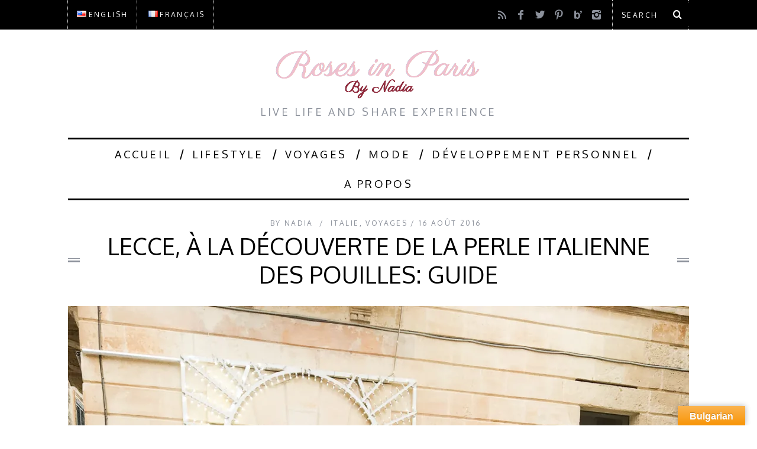

--- FILE ---
content_type: text/html; charset=UTF-8
request_url: https://www.rosesinparis.com/fr/lecce-a-decouverte-de-perle-italienne-pouilles-guide/
body_size: 26298
content:
<!DOCTYPE html>
<!--[if lt IE 9]><html lang="fr-FR" class="oldie"><![endif]-->
<!--[if (gte IE 9) | !(IE)]><!--><html lang="fr-FR" class="modern"><!--<![endif]-->
<head>
<meta charset="UTF-8" />
<meta name="viewport" content="width=device-width, initial-scale=1" />
<!--[if IE]><meta http-equiv='X-UA-Compatible' content='IE=edge,chrome=1'><![endif]-->
<title>Lecce, à la découverte de la perle italienne des Pouilles: guide - Roses in Paris</title>
<link rel="shortcut icon" href="https://www.rosesinparis.com/wp-content/uploads/2016/07/favicon2.jpg" />
<link rel="apple-touch-icon-precomposed" href="https://www.rosesinparis.com/wp-content/uploads/2016/07/favicon2.jpg" />

<meta name='robots' content='index, follow, max-image-preview:large, max-snippet:-1, max-video-preview:-1' />
<link rel="alternate" href="https://www.rosesinparis.com/lecce-diary-discovering-the-italian-pearl-in-apulia/" hreflang="en" />
<link rel="alternate" href="https://www.rosesinparis.com/fr/lecce-a-decouverte-de-perle-italienne-pouilles-guide/" hreflang="fr" />

	<!-- This site is optimized with the Yoast SEO plugin v21.5 - https://yoast.com/wordpress/plugins/seo/ -->
	<link rel="canonical" href="https://www.rosesinparis.com/fr/lecce-a-decouverte-de-perle-italienne-pouilles-guide/" />
	<meta property="og:locale" content="fr_FR" />
	<meta property="og:locale:alternate" content="en_GB" />
	<meta property="og:type" content="article" />
	<meta property="og:title" content="Lecce, à la découverte de la perle italienne des Pouilles: guide - Roses in Paris" />
	<meta property="og:description" content="Parcourir le monde, bon, pour le moment je me concentre sur l’Europe, est une de mes passions. Si j’ai la possibilité d’organiser un week-end, je n’hésite..." />
	<meta property="og:url" content="https://www.rosesinparis.com/fr/lecce-a-decouverte-de-perle-italienne-pouilles-guide/" />
	<meta property="og:site_name" content="Roses in Paris" />
	<meta property="article:published_time" content="2016-08-16T05:38:29+00:00" />
	<meta property="og:image" content="https://i0.wp.com/www.rosesinparis.com/wp-content/uploads/2016/06/Lecce_Italy.jpg?fit=1125%2C1500&ssl=1" />
	<meta property="og:image:width" content="1125" />
	<meta property="og:image:height" content="1500" />
	<meta property="og:image:type" content="image/jpeg" />
	<meta name="author" content="nadia" />
	<meta name="twitter:card" content="summary_large_image" />
	<meta name="twitter:label1" content="Écrit par" />
	<meta name="twitter:data1" content="nadia" />
	<meta name="twitter:label2" content="Durée de lecture estimée" />
	<meta name="twitter:data2" content="3 minutes" />
	<script type="application/ld+json" class="yoast-schema-graph">{"@context":"https://schema.org","@graph":[{"@type":"WebPage","@id":"https://www.rosesinparis.com/fr/lecce-a-decouverte-de-perle-italienne-pouilles-guide/","url":"https://www.rosesinparis.com/fr/lecce-a-decouverte-de-perle-italienne-pouilles-guide/","name":"Lecce, à la découverte de la perle italienne des Pouilles: guide - Roses in Paris","isPartOf":{"@id":"https://www.rosesinparis.com/fr/accueil/#website"},"primaryImageOfPage":{"@id":"https://www.rosesinparis.com/fr/lecce-a-decouverte-de-perle-italienne-pouilles-guide/#primaryimage"},"image":{"@id":"https://www.rosesinparis.com/fr/lecce-a-decouverte-de-perle-italienne-pouilles-guide/#primaryimage"},"thumbnailUrl":"https://i0.wp.com/www.rosesinparis.com/wp-content/uploads/2016/06/Lecce_Italy.jpg?fit=1125%2C1500&ssl=1","datePublished":"2016-08-16T05:38:29+00:00","dateModified":"2016-08-16T05:38:29+00:00","author":{"@id":"https://www.rosesinparis.com/fr/accueil/#/schema/person/090e78c084d6ba250e8068e2943735c9"},"breadcrumb":{"@id":"https://www.rosesinparis.com/fr/lecce-a-decouverte-de-perle-italienne-pouilles-guide/#breadcrumb"},"inLanguage":"fr-FR","potentialAction":[{"@type":"ReadAction","target":["https://www.rosesinparis.com/fr/lecce-a-decouverte-de-perle-italienne-pouilles-guide/"]}]},{"@type":"ImageObject","inLanguage":"fr-FR","@id":"https://www.rosesinparis.com/fr/lecce-a-decouverte-de-perle-italienne-pouilles-guide/#primaryimage","url":"https://i0.wp.com/www.rosesinparis.com/wp-content/uploads/2016/06/Lecce_Italy.jpg?fit=1125%2C1500&ssl=1","contentUrl":"https://i0.wp.com/www.rosesinparis.com/wp-content/uploads/2016/06/Lecce_Italy.jpg?fit=1125%2C1500&ssl=1","width":1125,"height":1500},{"@type":"BreadcrumbList","@id":"https://www.rosesinparis.com/fr/lecce-a-decouverte-de-perle-italienne-pouilles-guide/#breadcrumb","itemListElement":[{"@type":"ListItem","position":1,"name":"Accueil","item":"https://www.rosesinparis.com/fr/accueil/"},{"@type":"ListItem","position":2,"name":"Lecce, à la découverte de la perle italienne des Pouilles: guide"}]},{"@type":"WebSite","@id":"https://www.rosesinparis.com/fr/accueil/#website","url":"https://www.rosesinparis.com/fr/accueil/","name":"Roses in Paris","description":"Live life and share experience","potentialAction":[{"@type":"SearchAction","target":{"@type":"EntryPoint","urlTemplate":"https://www.rosesinparis.com/fr/accueil/?s={search_term_string}"},"query-input":"required name=search_term_string"}],"inLanguage":"fr-FR"},{"@type":"Person","@id":"https://www.rosesinparis.com/fr/accueil/#/schema/person/090e78c084d6ba250e8068e2943735c9","name":"nadia","image":{"@type":"ImageObject","inLanguage":"fr-FR","@id":"https://www.rosesinparis.com/fr/accueil/#/schema/person/image/","url":"https://secure.gravatar.com/avatar/98c927aa0e22b0caad1a6c21ebd3b479?s=96&d=mm&r=g","contentUrl":"https://secure.gravatar.com/avatar/98c927aa0e22b0caad1a6c21ebd3b479?s=96&d=mm&r=g","caption":"nadia"},"url":"https://www.rosesinparis.com/fr/author/nadia/"}]}</script>
	<!-- / Yoast SEO plugin. -->


<link rel='dns-prefetch' href='//translate.google.com' />
<link rel='dns-prefetch' href='//stats.wp.com' />
<link rel='dns-prefetch' href='//fonts.googleapis.com' />
<link rel='dns-prefetch' href='//v0.wordpress.com' />
<link rel='dns-prefetch' href='//i0.wp.com' />
<link rel='preconnect' href='https://fonts.gstatic.com' crossorigin />
<link rel="alternate" type="application/rss+xml" title="Roses in Paris &raquo; Flux" href="https://www.rosesinparis.com/fr/feed/" />
<link rel="alternate" type="application/rss+xml" title="Roses in Paris &raquo; Flux des commentaires" href="https://www.rosesinparis.com/fr/comments/feed/" />
<link rel="alternate" type="application/rss+xml" title="Roses in Paris &raquo; Lecce, à la découverte de la perle italienne des Pouilles: guide Flux des commentaires" href="https://www.rosesinparis.com/fr/lecce-a-decouverte-de-perle-italienne-pouilles-guide/feed/" />
		<!-- This site uses the Google Analytics by ExactMetrics plugin v8.2.4 - Using Analytics tracking - https://www.exactmetrics.com/ -->
		<!-- Note: ExactMetrics is not currently configured on this site. The site owner needs to authenticate with Google Analytics in the ExactMetrics settings panel. -->
					<!-- No tracking code set -->
				<!-- / Google Analytics by ExactMetrics -->
		<script type="text/javascript">
window._wpemojiSettings = {"baseUrl":"https:\/\/s.w.org\/images\/core\/emoji\/14.0.0\/72x72\/","ext":".png","svgUrl":"https:\/\/s.w.org\/images\/core\/emoji\/14.0.0\/svg\/","svgExt":".svg","source":{"concatemoji":"https:\/\/www.rosesinparis.com\/wp-includes\/js\/wp-emoji-release.min.js?ver=6.2.8"}};
/*! This file is auto-generated */
!function(e,a,t){var n,r,o,i=a.createElement("canvas"),p=i.getContext&&i.getContext("2d");function s(e,t){p.clearRect(0,0,i.width,i.height),p.fillText(e,0,0);e=i.toDataURL();return p.clearRect(0,0,i.width,i.height),p.fillText(t,0,0),e===i.toDataURL()}function c(e){var t=a.createElement("script");t.src=e,t.defer=t.type="text/javascript",a.getElementsByTagName("head")[0].appendChild(t)}for(o=Array("flag","emoji"),t.supports={everything:!0,everythingExceptFlag:!0},r=0;r<o.length;r++)t.supports[o[r]]=function(e){if(p&&p.fillText)switch(p.textBaseline="top",p.font="600 32px Arial",e){case"flag":return s("\ud83c\udff3\ufe0f\u200d\u26a7\ufe0f","\ud83c\udff3\ufe0f\u200b\u26a7\ufe0f")?!1:!s("\ud83c\uddfa\ud83c\uddf3","\ud83c\uddfa\u200b\ud83c\uddf3")&&!s("\ud83c\udff4\udb40\udc67\udb40\udc62\udb40\udc65\udb40\udc6e\udb40\udc67\udb40\udc7f","\ud83c\udff4\u200b\udb40\udc67\u200b\udb40\udc62\u200b\udb40\udc65\u200b\udb40\udc6e\u200b\udb40\udc67\u200b\udb40\udc7f");case"emoji":return!s("\ud83e\udef1\ud83c\udffb\u200d\ud83e\udef2\ud83c\udfff","\ud83e\udef1\ud83c\udffb\u200b\ud83e\udef2\ud83c\udfff")}return!1}(o[r]),t.supports.everything=t.supports.everything&&t.supports[o[r]],"flag"!==o[r]&&(t.supports.everythingExceptFlag=t.supports.everythingExceptFlag&&t.supports[o[r]]);t.supports.everythingExceptFlag=t.supports.everythingExceptFlag&&!t.supports.flag,t.DOMReady=!1,t.readyCallback=function(){t.DOMReady=!0},t.supports.everything||(n=function(){t.readyCallback()},a.addEventListener?(a.addEventListener("DOMContentLoaded",n,!1),e.addEventListener("load",n,!1)):(e.attachEvent("onload",n),a.attachEvent("onreadystatechange",function(){"complete"===a.readyState&&t.readyCallback()})),(e=t.source||{}).concatemoji?c(e.concatemoji):e.wpemoji&&e.twemoji&&(c(e.twemoji),c(e.wpemoji)))}(window,document,window._wpemojiSettings);
</script>
<style type="text/css">
img.wp-smiley,
img.emoji {
	display: inline !important;
	border: none !important;
	box-shadow: none !important;
	height: 1em !important;
	width: 1em !important;
	margin: 0 0.07em !important;
	vertical-align: -0.1em !important;
	background: none !important;
	padding: 0 !important;
}
</style>
	<link rel='stylesheet' id='sbi_styles-css' href='https://www.rosesinparis.com/wp-content/plugins/instagram-feed/css/sbi-styles.min.css?ver=6.6.0' type='text/css' media='all' />
<link rel='stylesheet' id='wp-block-library-css' href='https://www.rosesinparis.com/wp-includes/css/dist/block-library/style.min.css?ver=6.2.8' type='text/css' media='all' />
<style id='wp-block-library-inline-css' type='text/css'>
.has-text-align-justify{text-align:justify;}
</style>
<link rel='stylesheet' id='mediaelement-css' href='https://www.rosesinparis.com/wp-includes/js/mediaelement/mediaelementplayer-legacy.min.css?ver=4.2.17' type='text/css' media='all' />
<link rel='stylesheet' id='wp-mediaelement-css' href='https://www.rosesinparis.com/wp-includes/js/mediaelement/wp-mediaelement.min.css?ver=6.2.8' type='text/css' media='all' />
<link rel='stylesheet' id='classic-theme-styles-css' href='https://www.rosesinparis.com/wp-includes/css/classic-themes.min.css?ver=6.2.8' type='text/css' media='all' />
<style id='global-styles-inline-css' type='text/css'>
body{--wp--preset--color--black: #000000;--wp--preset--color--cyan-bluish-gray: #abb8c3;--wp--preset--color--white: #ffffff;--wp--preset--color--pale-pink: #f78da7;--wp--preset--color--vivid-red: #cf2e2e;--wp--preset--color--luminous-vivid-orange: #ff6900;--wp--preset--color--luminous-vivid-amber: #fcb900;--wp--preset--color--light-green-cyan: #7bdcb5;--wp--preset--color--vivid-green-cyan: #00d084;--wp--preset--color--pale-cyan-blue: #8ed1fc;--wp--preset--color--vivid-cyan-blue: #0693e3;--wp--preset--color--vivid-purple: #9b51e0;--wp--preset--gradient--vivid-cyan-blue-to-vivid-purple: linear-gradient(135deg,rgba(6,147,227,1) 0%,rgb(155,81,224) 100%);--wp--preset--gradient--light-green-cyan-to-vivid-green-cyan: linear-gradient(135deg,rgb(122,220,180) 0%,rgb(0,208,130) 100%);--wp--preset--gradient--luminous-vivid-amber-to-luminous-vivid-orange: linear-gradient(135deg,rgba(252,185,0,1) 0%,rgba(255,105,0,1) 100%);--wp--preset--gradient--luminous-vivid-orange-to-vivid-red: linear-gradient(135deg,rgba(255,105,0,1) 0%,rgb(207,46,46) 100%);--wp--preset--gradient--very-light-gray-to-cyan-bluish-gray: linear-gradient(135deg,rgb(238,238,238) 0%,rgb(169,184,195) 100%);--wp--preset--gradient--cool-to-warm-spectrum: linear-gradient(135deg,rgb(74,234,220) 0%,rgb(151,120,209) 20%,rgb(207,42,186) 40%,rgb(238,44,130) 60%,rgb(251,105,98) 80%,rgb(254,248,76) 100%);--wp--preset--gradient--blush-light-purple: linear-gradient(135deg,rgb(255,206,236) 0%,rgb(152,150,240) 100%);--wp--preset--gradient--blush-bordeaux: linear-gradient(135deg,rgb(254,205,165) 0%,rgb(254,45,45) 50%,rgb(107,0,62) 100%);--wp--preset--gradient--luminous-dusk: linear-gradient(135deg,rgb(255,203,112) 0%,rgb(199,81,192) 50%,rgb(65,88,208) 100%);--wp--preset--gradient--pale-ocean: linear-gradient(135deg,rgb(255,245,203) 0%,rgb(182,227,212) 50%,rgb(51,167,181) 100%);--wp--preset--gradient--electric-grass: linear-gradient(135deg,rgb(202,248,128) 0%,rgb(113,206,126) 100%);--wp--preset--gradient--midnight: linear-gradient(135deg,rgb(2,3,129) 0%,rgb(40,116,252) 100%);--wp--preset--duotone--dark-grayscale: url('#wp-duotone-dark-grayscale');--wp--preset--duotone--grayscale: url('#wp-duotone-grayscale');--wp--preset--duotone--purple-yellow: url('#wp-duotone-purple-yellow');--wp--preset--duotone--blue-red: url('#wp-duotone-blue-red');--wp--preset--duotone--midnight: url('#wp-duotone-midnight');--wp--preset--duotone--magenta-yellow: url('#wp-duotone-magenta-yellow');--wp--preset--duotone--purple-green: url('#wp-duotone-purple-green');--wp--preset--duotone--blue-orange: url('#wp-duotone-blue-orange');--wp--preset--font-size--small: 13px;--wp--preset--font-size--medium: 20px;--wp--preset--font-size--large: 36px;--wp--preset--font-size--x-large: 42px;--wp--preset--spacing--20: 0.44rem;--wp--preset--spacing--30: 0.67rem;--wp--preset--spacing--40: 1rem;--wp--preset--spacing--50: 1.5rem;--wp--preset--spacing--60: 2.25rem;--wp--preset--spacing--70: 3.38rem;--wp--preset--spacing--80: 5.06rem;--wp--preset--shadow--natural: 6px 6px 9px rgba(0, 0, 0, 0.2);--wp--preset--shadow--deep: 12px 12px 50px rgba(0, 0, 0, 0.4);--wp--preset--shadow--sharp: 6px 6px 0px rgba(0, 0, 0, 0.2);--wp--preset--shadow--outlined: 6px 6px 0px -3px rgba(255, 255, 255, 1), 6px 6px rgba(0, 0, 0, 1);--wp--preset--shadow--crisp: 6px 6px 0px rgba(0, 0, 0, 1);}:where(.is-layout-flex){gap: 0.5em;}body .is-layout-flow > .alignleft{float: left;margin-inline-start: 0;margin-inline-end: 2em;}body .is-layout-flow > .alignright{float: right;margin-inline-start: 2em;margin-inline-end: 0;}body .is-layout-flow > .aligncenter{margin-left: auto !important;margin-right: auto !important;}body .is-layout-constrained > .alignleft{float: left;margin-inline-start: 0;margin-inline-end: 2em;}body .is-layout-constrained > .alignright{float: right;margin-inline-start: 2em;margin-inline-end: 0;}body .is-layout-constrained > .aligncenter{margin-left: auto !important;margin-right: auto !important;}body .is-layout-constrained > :where(:not(.alignleft):not(.alignright):not(.alignfull)){max-width: var(--wp--style--global--content-size);margin-left: auto !important;margin-right: auto !important;}body .is-layout-constrained > .alignwide{max-width: var(--wp--style--global--wide-size);}body .is-layout-flex{display: flex;}body .is-layout-flex{flex-wrap: wrap;align-items: center;}body .is-layout-flex > *{margin: 0;}:where(.wp-block-columns.is-layout-flex){gap: 2em;}.has-black-color{color: var(--wp--preset--color--black) !important;}.has-cyan-bluish-gray-color{color: var(--wp--preset--color--cyan-bluish-gray) !important;}.has-white-color{color: var(--wp--preset--color--white) !important;}.has-pale-pink-color{color: var(--wp--preset--color--pale-pink) !important;}.has-vivid-red-color{color: var(--wp--preset--color--vivid-red) !important;}.has-luminous-vivid-orange-color{color: var(--wp--preset--color--luminous-vivid-orange) !important;}.has-luminous-vivid-amber-color{color: var(--wp--preset--color--luminous-vivid-amber) !important;}.has-light-green-cyan-color{color: var(--wp--preset--color--light-green-cyan) !important;}.has-vivid-green-cyan-color{color: var(--wp--preset--color--vivid-green-cyan) !important;}.has-pale-cyan-blue-color{color: var(--wp--preset--color--pale-cyan-blue) !important;}.has-vivid-cyan-blue-color{color: var(--wp--preset--color--vivid-cyan-blue) !important;}.has-vivid-purple-color{color: var(--wp--preset--color--vivid-purple) !important;}.has-black-background-color{background-color: var(--wp--preset--color--black) !important;}.has-cyan-bluish-gray-background-color{background-color: var(--wp--preset--color--cyan-bluish-gray) !important;}.has-white-background-color{background-color: var(--wp--preset--color--white) !important;}.has-pale-pink-background-color{background-color: var(--wp--preset--color--pale-pink) !important;}.has-vivid-red-background-color{background-color: var(--wp--preset--color--vivid-red) !important;}.has-luminous-vivid-orange-background-color{background-color: var(--wp--preset--color--luminous-vivid-orange) !important;}.has-luminous-vivid-amber-background-color{background-color: var(--wp--preset--color--luminous-vivid-amber) !important;}.has-light-green-cyan-background-color{background-color: var(--wp--preset--color--light-green-cyan) !important;}.has-vivid-green-cyan-background-color{background-color: var(--wp--preset--color--vivid-green-cyan) !important;}.has-pale-cyan-blue-background-color{background-color: var(--wp--preset--color--pale-cyan-blue) !important;}.has-vivid-cyan-blue-background-color{background-color: var(--wp--preset--color--vivid-cyan-blue) !important;}.has-vivid-purple-background-color{background-color: var(--wp--preset--color--vivid-purple) !important;}.has-black-border-color{border-color: var(--wp--preset--color--black) !important;}.has-cyan-bluish-gray-border-color{border-color: var(--wp--preset--color--cyan-bluish-gray) !important;}.has-white-border-color{border-color: var(--wp--preset--color--white) !important;}.has-pale-pink-border-color{border-color: var(--wp--preset--color--pale-pink) !important;}.has-vivid-red-border-color{border-color: var(--wp--preset--color--vivid-red) !important;}.has-luminous-vivid-orange-border-color{border-color: var(--wp--preset--color--luminous-vivid-orange) !important;}.has-luminous-vivid-amber-border-color{border-color: var(--wp--preset--color--luminous-vivid-amber) !important;}.has-light-green-cyan-border-color{border-color: var(--wp--preset--color--light-green-cyan) !important;}.has-vivid-green-cyan-border-color{border-color: var(--wp--preset--color--vivid-green-cyan) !important;}.has-pale-cyan-blue-border-color{border-color: var(--wp--preset--color--pale-cyan-blue) !important;}.has-vivid-cyan-blue-border-color{border-color: var(--wp--preset--color--vivid-cyan-blue) !important;}.has-vivid-purple-border-color{border-color: var(--wp--preset--color--vivid-purple) !important;}.has-vivid-cyan-blue-to-vivid-purple-gradient-background{background: var(--wp--preset--gradient--vivid-cyan-blue-to-vivid-purple) !important;}.has-light-green-cyan-to-vivid-green-cyan-gradient-background{background: var(--wp--preset--gradient--light-green-cyan-to-vivid-green-cyan) !important;}.has-luminous-vivid-amber-to-luminous-vivid-orange-gradient-background{background: var(--wp--preset--gradient--luminous-vivid-amber-to-luminous-vivid-orange) !important;}.has-luminous-vivid-orange-to-vivid-red-gradient-background{background: var(--wp--preset--gradient--luminous-vivid-orange-to-vivid-red) !important;}.has-very-light-gray-to-cyan-bluish-gray-gradient-background{background: var(--wp--preset--gradient--very-light-gray-to-cyan-bluish-gray) !important;}.has-cool-to-warm-spectrum-gradient-background{background: var(--wp--preset--gradient--cool-to-warm-spectrum) !important;}.has-blush-light-purple-gradient-background{background: var(--wp--preset--gradient--blush-light-purple) !important;}.has-blush-bordeaux-gradient-background{background: var(--wp--preset--gradient--blush-bordeaux) !important;}.has-luminous-dusk-gradient-background{background: var(--wp--preset--gradient--luminous-dusk) !important;}.has-pale-ocean-gradient-background{background: var(--wp--preset--gradient--pale-ocean) !important;}.has-electric-grass-gradient-background{background: var(--wp--preset--gradient--electric-grass) !important;}.has-midnight-gradient-background{background: var(--wp--preset--gradient--midnight) !important;}.has-small-font-size{font-size: var(--wp--preset--font-size--small) !important;}.has-medium-font-size{font-size: var(--wp--preset--font-size--medium) !important;}.has-large-font-size{font-size: var(--wp--preset--font-size--large) !important;}.has-x-large-font-size{font-size: var(--wp--preset--font-size--x-large) !important;}
.wp-block-navigation a:where(:not(.wp-element-button)){color: inherit;}
:where(.wp-block-columns.is-layout-flex){gap: 2em;}
.wp-block-pullquote{font-size: 1.5em;line-height: 1.6;}
</style>
<link rel='stylesheet' id='redux-extendify-styles-css' href='https://www.rosesinparis.com/wp-content/plugins/redux-framework/redux-core/assets/css/extendify-utilities.css?ver=4.4.9' type='text/css' media='all' />
<link rel='stylesheet' id='contact-form-7-css' href='https://www.rosesinparis.com/wp-content/plugins/contact-form-7/includes/css/styles.css?ver=5.7.5.1' type='text/css' media='all' />
<link rel='stylesheet' id='google-language-translator-css' href='https://www.rosesinparis.com/wp-content/plugins/google-language-translator/css/style.css?ver=6.0.20' type='text/css' media='' />
<link rel='stylesheet' id='glt-toolbar-styles-css' href='https://www.rosesinparis.com/wp-content/plugins/google-language-translator/css/toolbar.css?ver=6.0.20' type='text/css' media='' />
<link rel='stylesheet' id='jpibfi-style-css' href='https://www.rosesinparis.com/wp-content/plugins/jquery-pin-it-button-for-images/css/client.css?ver=3.0.6' type='text/css' media='all' />
<link rel='stylesheet' id='social-widget-css' href='https://www.rosesinparis.com/wp-content/plugins/social-media-widget/social_widget.css?ver=6.2.8' type='text/css' media='all' />
<link rel='stylesheet' id='SFSImainCss-css' href='https://www.rosesinparis.com/wp-content/plugins/ultimate-social-media-icons/css/sfsi-style.css?ver=2.9.4' type='text/css' media='all' />
<link rel='stylesheet' id='uaf_client_css-css' href='https://www.rosesinparis.com/wp-content/uploads/useanyfont/uaf.css?ver=1731162312' type='text/css' media='all' />
<link rel='stylesheet' id='wp-pagenavi-css' href='https://www.rosesinparis.com/wp-content/plugins/wp-pagenavi/pagenavi-css.css?ver=2.70' type='text/css' media='all' />
<link rel='stylesheet' id='main-style-css' href='https://www.rosesinparis.com/wp-content/themes/simplemag-child/style.css?ver=6.2.8' type='text/css' media='all' />
<style id='jetpack_facebook_likebox-inline-css' type='text/css'>
.widget_facebook_likebox {
	overflow: hidden;
}

</style>
<link rel="preload" as="style" href="https://fonts.googleapis.com/css?family=Oxygen:400%7CLora:400&#038;subset=latin&#038;display=swap&#038;ver=1604164756" /><link rel="stylesheet" href="https://fonts.googleapis.com/css?family=Oxygen:400%7CLora:400&#038;subset=latin&#038;display=swap&#038;ver=1604164756" media="print" onload="this.media='all'"><noscript><link rel="stylesheet" href="https://fonts.googleapis.com/css?family=Oxygen:400%7CLora:400&#038;subset=latin&#038;display=swap&#038;ver=1604164756" /></noscript><link rel='stylesheet' id='jetpack_css-css' href='https://www.rosesinparis.com/wp-content/plugins/jetpack/css/jetpack.css?ver=12.8.2' type='text/css' media='all' />
<script type='text/javascript' id='jetpack_related-posts-js-extra'>
/* <![CDATA[ */
var related_posts_js_options = {"post_heading":"h4"};
/* ]]> */
</script>
<script type='text/javascript' src='https://www.rosesinparis.com/wp-content/plugins/jetpack/_inc/build/related-posts/related-posts.min.js?ver=20211209' id='jetpack_related-posts-js'></script>
<script type='text/javascript' src='https://www.rosesinparis.com/wp-includes/js/jquery/jquery.min.js?ver=3.6.4' id='jquery-core-js'></script>
<script type='text/javascript' src='https://www.rosesinparis.com/wp-includes/js/jquery/jquery-migrate.min.js?ver=3.4.0' id='jquery-migrate-js'></script>
<link rel="https://api.w.org/" href="https://www.rosesinparis.com/wp-json/" /><link rel="alternate" type="application/json" href="https://www.rosesinparis.com/wp-json/wp/v2/posts/2446" /><link rel="EditURI" type="application/rsd+xml" title="RSD" href="https://www.rosesinparis.com/xmlrpc.php?rsd" />
<link rel="wlwmanifest" type="application/wlwmanifest+xml" href="https://www.rosesinparis.com/wp-includes/wlwmanifest.xml" />
<meta name="generator" content="WordPress 6.2.8" />
<link rel='shortlink' href='https://wp.me/p5TwJB-Ds' />
<link rel="alternate" type="application/json+oembed" href="https://www.rosesinparis.com/wp-json/oembed/1.0/embed?url=https%3A%2F%2Fwww.rosesinparis.com%2Ffr%2Flecce-a-decouverte-de-perle-italienne-pouilles-guide%2F" />
<link rel="alternate" type="text/xml+oembed" href="https://www.rosesinparis.com/wp-json/oembed/1.0/embed?url=https%3A%2F%2Fwww.rosesinparis.com%2Ffr%2Flecce-a-decouverte-de-perle-italienne-pouilles-guide%2F&#038;format=xml" />
<meta name="generator" content="Redux 4.4.9" /><style>#google_language_translator{width:auto!important;}div.skiptranslate.goog-te-gadget{display:inline!important;}.goog-tooltip{display: none!important;}.goog-tooltip:hover{display: none!important;}.goog-text-highlight{background-color:transparent!important;border:none!important;box-shadow:none!important;}#flags{display:none;}#google_language_translator{color:transparent;}body{top:0px!important;}#goog-gt-{display:none!important;}font font{background-color:transparent!important;box-shadow:none!important;position:initial!important;}</style><style type="text/css">
	a.pinit-button.custom span {
	background-image: url("http://www.rosesinparis.com/wp-content/uploads/2018/09/PIN-IT.png");	}

	.pinit-hover {
		opacity: 1 !important;
		filter: alpha(opacity=100) !important;
	}
	a.pinit-button {
	border-bottom: 0 !important;
	box-shadow: none !important;
	margin-bottom: 0 !important;
}
a.pinit-button::after {
    display: none;
}</style>
			<style>img#wpstats{display:none}</style>
		
        <script type="text/javascript">
            var jQueryMigrateHelperHasSentDowngrade = false;

			window.onerror = function( msg, url, line, col, error ) {
				// Break out early, do not processing if a downgrade reqeust was already sent.
				if ( jQueryMigrateHelperHasSentDowngrade ) {
					return true;
                }

				var xhr = new XMLHttpRequest();
				var nonce = 'c120f3e470';
				var jQueryFunctions = [
					'andSelf',
					'browser',
					'live',
					'boxModel',
					'support.boxModel',
					'size',
					'swap',
					'clean',
					'sub',
                ];
				var match_pattern = /\)\.(.+?) is not a function/;
                var erroredFunction = msg.match( match_pattern );

                // If there was no matching functions, do not try to downgrade.
                if ( null === erroredFunction || typeof erroredFunction !== 'object' || typeof erroredFunction[1] === "undefined" || -1 === jQueryFunctions.indexOf( erroredFunction[1] ) ) {
                    return true;
                }

                // Set that we've now attempted a downgrade request.
                jQueryMigrateHelperHasSentDowngrade = true;

				xhr.open( 'POST', 'https://www.rosesinparis.com/wp-admin/admin-ajax.php' );
				xhr.setRequestHeader( 'Content-Type', 'application/x-www-form-urlencoded' );
				xhr.onload = function () {
					var response,
                        reload = false;

					if ( 200 === xhr.status ) {
                        try {
                        	response = JSON.parse( xhr.response );

                        	reload = response.data.reload;
                        } catch ( e ) {
                        	reload = false;
                        }
                    }

					// Automatically reload the page if a deprecation caused an automatic downgrade, ensure visitors get the best possible experience.
					if ( reload ) {
						location.reload();
                    }
				};

				xhr.send( encodeURI( 'action=jquery-migrate-downgrade-version&_wpnonce=' + nonce ) );

				// Suppress error alerts in older browsers
				return true;
			}
        </script>

		<style type="text/css">
.main-menu > ul > li:hover > a {color:#333;}.secondary-menu ul > li:hover > a {color:#e5e5e5;}.main-menu > ul > .link-arrow > a:after{border-color:transparent transparent #922b3e;}.main-menu > ul > li > .sub-menu{border-top-color:#922b3e;}.modern .content-over-image figure:before{opacity:0.1;}.top-strip #searchform input, .top-strip #searchform button{color:#ffffff}.modern .content-over-image:hover figure:before{opacity:0.7;}.main-menu .sub-menu .sub-links a:after{background-color:#ffffff}.sidebar .widget{border-bottom:1px solid #000;}.footer-sidebar .widget_rss li:after,.footer-sidebar .widget_pages li a:after,.footer-sidebar .widget_nav_menu li a:after,.footer-sidebar .widget_categories ul li:after, .footer-sidebar .widget_recent_entries li:after,.footer-sidebar .widget_recent_comments li:after{background-color:#8c919b;}.footer-sidebar .widget_ti_latest_comments .comment-text:after{border-bottom-color:#efbfce;}.footer-sidebar .widget_ti_latest_comments .comment-text:before{border-bottom-color:#585b61;}.footer-sidebar .widget_ti_latest_comments .comment-text{border-color:#585b61;}
.sub-menu-columns .sub-menu .sub-links > .menu-item-has-children > a {color:#efbfce;}
.title-with-sep{background:url("https://www.rosesinparis.com/wp-content/themes/simplemag/images/section-header.png") repeat-x 0 50%;}
@media only screen and (min-width: 751px) {#gallery-carousel,#gallery-carousel .gallery-item{height:580px;}}
</style>
<style id="ti_option-dynamic-css" title="dynamic-css" class="redux-options-output">h1, h2, h3, h4, h5, h6, .main-menu a, .secondary-menu a, .widget_pages, .widget_categories, .widget_nav_menu, .tagline, .sub-title, .entry-meta, .entry-note, .read-more, #submit, .ltr .single .entry-content > p:first-of-type:first-letter, input#s, .single-author-box .vcard, .comment-author, .comment-meta, .comment-reply-link, #respond label, .copyright, #wp-calendar tbody, .latest-reviews i, .score-box .total{font-family:Oxygen;font-weight:400;font-style:normal;}.title-with-sep, .title-with-bg, .classic-layout .entry-title, .posts-slider .entry-title{font-size:40px;}.main-menu > ul > li{font-size:18px;}body{font-family:Lora;font-weight:400;font-style:normal;font-size:16px;}body, .site-content, .layout-full .title-with-sep .title, .layout-full .title-with-sep .entry-title{background-color:#fff;}.entry-image, .paging-navigation .current, .link-pages span, .score-line span, .entry-breakdown .item .score-line, .widget_ti_most_commented span, .all-news-link .read-more{background-color:#efbfce;}.paging-navigation .current, .widget span i, .score-line span i, .all-news-link .read-more{color:#000000;}#masthead, .main-menu-fixed{background-color:#ffffff;}.top-strip, .secondary-menu .sub-menu, .top-strip #searchform input[type="text"], .top-strip .social li ul{background-color:#000000;}.secondary-menu a{color:#ffffff;}.secondary-menu a:hover{color:#e5e5e5;}.secondary-menu li, .top-strip #searchform input[type="text"]{border-color:#e5e5e5;}.top-strip .social li a{color:#8c919b;}.main-menu,.sticky-active .main-menu-fixed{background-color:#ffffff;}.main-menu > ul > li > a{color:#000;}.main-menu > ul > li > a:hover{color:#333;}.main-menu > ul > li:after{color:#000000;}.main-menu{border-top:3px solid #000;}.main-menu{border-bottom:3px solid #000;}.main-menu .sub-menu{border-top:2px solid #922b3e;border-bottom:2px solid #922b3e;border-left:2px solid #922b3e;border-right:2px solid #922b3e;}.main-menu .sub-menu,.main-menu .sub-menu-two-columns .sub-menu:before{background-color:#efbfce;}.sub-links li a{color:#ffffff;}.sub-links li a:hover{color:#efbfce;}.main-menu .sub-menu .sub-links a:after{background-color:#922b3e;}.main-menu .sub-menu:after{background-color:#922b3e;}.sub-posts li a{color:#ffffff;}.sub-posts li a:hover{color:#efbfce;}.modern .content-over-image figure:before{background-color:#000000;}.slide-dock{background-color:#ffffff;}.slide-dock h3, .slide-dock a, .slide-dock p{color:#000000;}.footer-sidebar, .widget_ti_most_commented li a{background-color:#efbfce;}.footer-sidebar .widget h3{color:#000000;}.footer-sidebar{color:#000000;}.footer-sidebar .widget a{color:#8c919b;}.footer-sidebar .widget a:hover{color:#efbfce;}.copyright{background-color:#922b3e;}.copyright, .copyright a{color:#000000;}</style>
</head>

<body class="post-template-default single single-post postid-2446 single-format-standard sfsi_actvite_theme_custom_support ltr" itemscope itemtype="http://schema.org/WebPage">

    <div id="pageslide" class="st-menu st-effect">
    	<a href="#" id="close-pageslide"><i class="icomoon-remove-sign"></i></a>
    </div><!-- Sidebar in Mobile View -->
    
	    <section id="site" class="layout-full">
        <div class="site-content">
    
            <header id="masthead" role="banner" class="clearfix with-menu top-strip-fixed" itemscope itemtype="http://schema.org/WPHeader">
                
                <div class="no-print top-strip">
                    <div class="wrapper clearfix">
            
                        
<form method="get" id="searchform" action="https://www.rosesinparis.com/fr/" role="search">
	<input type="text" name="s" id="s" value="Search" onfocus="if(this.value=='Search')this.value='';" onblur="if(this.value=='')this.value='Search';" />
    <button type="submit">
    	<i class="icomoon-search"></i>
    </button>
</form><ul class="social">
		<li><a href="#" class="icomoon-share social-share-link"></a>
			<ul><li><a href="http://www.rosesinparis.com/feed/" class="icomoon-feed" target="_blank"></a></li><li><a href="https://www.facebook.com/Roses-in-Paris-177260309374291/" class="icomoon-facebook" target="_blank"></a></li><li><a href="https://twitter.com/NadiaMadzharov" class="icomoon-twitter" target="_blank"></a></li><li><a href="https://www.pinterest.com/nadiamadzharova/" class="icomoon-pinterest" target="_blank"></a></li><li><a href="https://www.bloglovin.com/@rosesinparis" class="icomoon-bloglovin" target="_blank"></a></li><li><a href="https://www.instagram.com/nadyainparis/" class="icomoon-instagram" target="_blank"></a></li>		</ul>
		</li>
	</ul>                        
                        <a href="#" id="open-pageslide" data-effect="st-effect"><i class="icomoon-menu"></i></a>
                        
                        <nav class="secondary-menu" role="navigation" itemscope="itemscope" itemtype="http://schema.org/SiteNavigationElement"><ul id="menu-langues" class="menu"><li id="menu-item-1661-en-gb" class="lang-item lang-item-269 lang-item-en-gb lang-item-first menu-item menu-item-type-custom menu-item-object-custom menu-item-1661-en-gb"><a href="https://www.rosesinparis.com/lecce-diary-discovering-the-italian-pearl-in-apulia/" hreflang="en-GB" lang="en-GB"><img src="[data-uri]" alt="" width="16" height="11" style="width: 16px; height: 11px;" /><span style="margin-left:0.3em;">English</span></a></li>
<li id="menu-item-1661-fr" class="lang-item lang-item-274 lang-item-fr current-lang menu-item menu-item-type-custom menu-item-object-custom menu-item-1661-fr"><a href="https://www.rosesinparis.com/fr/lecce-a-decouverte-de-perle-italienne-pouilles-guide/" hreflang="fr-FR" lang="fr-FR"><img src="[data-uri]" alt="" width="16" height="11" style="width: 16px; height: 11px;" /><span style="margin-left:0.3em;">Français</span></a></li>
</ul></nav>                    </div><!-- .wrapper -->
                </div><!-- .top-strip -->
                
                
                <div id="branding" class="animated">
                    <div class="wrapper">
                    
<div class="header header-default">
    <a class="logo" href="https://www.rosesinparis.com/fr/accueil/">
        <img src="https://www.rosesinparis.com/wp-content/uploads/2015/03/final-logo-e1427465838146.png" alt="Roses in Paris - Live life and share experience" width="354" height="90" />
    </a><!-- Logo -->
    
        <span class="tagline" itemprop="description">Live life and share experience</span>
    </div><!-- .header-default -->                    </div><!-- .wrapper -->
                </div><!-- #branding -->
                
				<div class="no-print animated main-menu-container"><nav class="wrapper main-menu" role="navigation" itemscope="itemscope" itemtype="http://schema.org/SiteNavigationElement"><ul id="menu-menu-de-navigation" class="menu"><li id="menu-item-1674" class="menu-item menu-item-type-post_type menu-item-object-page menu-item-home"><a href="https://www.rosesinparis.com/fr/accueil/">Accueil</a></li>
<li id="menu-item-3703" class="menu-item menu-item-type-taxonomy menu-item-object-category menu-item-has-children"><a href="https://www.rosesinparis.com/fr/category/lifestyle-fr/">Lifestyle</a><div class="sub-menu"><ul class="sub-posts">
								<li>
									<figure>
										<a href="https://www.rosesinparis.com/fr/un-apres-midi-royal-mon-tea-time-inoubliable-au-george-v/"><img src="https://i0.wp.com/www.rosesinparis.com/wp-content/uploads/2025/04/Luxury_experience_paris_rosesinparis-scaled.jpeg?resize=296%2C197&ssl=1" alt="Un après-midi royal : mon tea time inoubliable au George V" width="296" height="197" /></a>
									</figure>
									<a href="https://www.rosesinparis.com/fr/un-apres-midi-royal-mon-tea-time-inoubliable-au-george-v/">Un après-midi royal : mon tea time inoubliable au George V</a>
								</li>
								<li>
									<figure>
										<a href="https://www.rosesinparis.com/fr/comment-entretenir-son-porte-bebe-artipoppe-et-code-de-reduction/"><img src="https://i0.wp.com/www.rosesinparis.com/wp-content/uploads/2023/04/Reduction_pour_votre_porte_bebe_Artipoppe.jpg?resize=296%2C197&ssl=1" alt="Comment entretenir son porte bébé Artipoppe et code de réduction" width="296" height="197" /></a>
									</figure>
									<a href="https://www.rosesinparis.com/fr/comment-entretenir-son-porte-bebe-artipoppe-et-code-de-reduction/">Comment entretenir son porte bébé Artipoppe et code de réduction</a>
								</li>
								<li>
									<figure>
										<a href="https://www.rosesinparis.com/fr/journee-jardin-dacclimatation-a-paris/"><img src="https://i0.wp.com/www.rosesinparis.com/wp-content/uploads/2022/05/a_day_in_jardin_dacclimatation_rosesinparis_guide.jpeg?resize=296%2C197&ssl=1" alt="Une journée au Jardin d’Acclimatation, à Paris" width="296" height="197" /></a>
									</figure>
									<a href="https://www.rosesinparis.com/fr/journee-jardin-dacclimatation-a-paris/">Une journée au Jardin d’Acclimatation, à Paris</a>
								</li></ul>
<ul class="sub-links">
	<li id="menu-item-3704" class="menu-item menu-item-type-taxonomy menu-item-object-category"><a href="https://www.rosesinparis.com/fr/category/lifestyle-fr/recettes-fr/">Recettes</a><div class="sub-menu"></div>
</li>
	<li id="menu-item-3705" class="menu-item menu-item-type-taxonomy menu-item-object-category"><a href="https://www.rosesinparis.com/fr/category/lifestyle-fr/beaute/">Beauté</a><div class="sub-menu"></div>
</li>
	<li id="menu-item-7335" class="menu-item menu-item-type-taxonomy menu-item-object-category"><a href="https://www.rosesinparis.com/fr/category/lifestyle-fr/maternite/">Maternité</a><div class="sub-menu"></div>
</li>
	<li id="menu-item-7336" class="menu-item menu-item-type-taxonomy menu-item-object-category"><a href="https://www.rosesinparis.com/fr/category/lifestyle-fr/famille/">Famille</a><div class="sub-menu"></div>
</li>
</ul>
</div>
</li>
<li id="menu-item-3702" class="menu-item menu-item-type-taxonomy menu-item-object-category current-post-ancestor current-menu-parent current-post-parent menu-item-has-children"><a href="https://www.rosesinparis.com/fr/category/voyages-fr/">Voyages</a><div class="sub-menu"><ul class="sub-posts">
								<li>
									<figure>
										<a href="https://www.rosesinparis.com/fr/le-lac-de-bled-un-incontournable-de-votre-sejour-en-slovenie/"><img src="https://i0.wp.com/www.rosesinparis.com/wp-content/uploads/2023/09/Vue_lac_Bled_Slovenie-scaled.jpg?resize=296%2C197&ssl=1" alt="Le lac de Bled : un incontournable de votre séjour en Slovénie" width="296" height="197" /></a>
									</figure>
									<a href="https://www.rosesinparis.com/fr/le-lac-de-bled-un-incontournable-de-votre-sejour-en-slovenie/">Le lac de Bled : un incontournable de votre séjour en Slovénie</a>
								</li>
								<li>
									<figure>
										<a href="https://www.rosesinparis.com/fr/journee-jardin-dacclimatation-a-paris/"><img src="https://i0.wp.com/www.rosesinparis.com/wp-content/uploads/2022/05/a_day_in_jardin_dacclimatation_rosesinparis_guide.jpeg?resize=296%2C197&ssl=1" alt="Une journée au Jardin d’Acclimatation, à Paris" width="296" height="197" /></a>
									</figure>
									<a href="https://www.rosesinparis.com/fr/journee-jardin-dacclimatation-a-paris/">Une journée au Jardin d’Acclimatation, à Paris</a>
								</li>
								<li>
									<figure>
										<a href="https://www.rosesinparis.com/fr/5-endroits-a-decouvrir-a-majorque/"><img src="https://i0.wp.com/www.rosesinparis.com/wp-content/uploads/2022/05/rosesinparis_voyage_blog_Majorca.jpg?resize=296%2C197&ssl=1" alt="5 endroits à découvrir à Majorque" width="296" height="197" /></a>
									</figure>
									<a href="https://www.rosesinparis.com/fr/5-endroits-a-decouvrir-a-majorque/">5 endroits à découvrir à Majorque</a>
								</li></ul>
<ul class="sub-links">
	<li id="menu-item-1679" class="menu-item menu-item-type-taxonomy menu-item-object-category"><a href="https://www.rosesinparis.com/category/travel/italy/">Italie</a><div class="sub-menu"></div>
</li>
	<li id="menu-item-1680" class="menu-item menu-item-type-taxonomy menu-item-object-category"><a href="https://www.rosesinparis.com/category/travel/spain/">Espagne</a><div class="sub-menu"></div>
</li>
	<li id="menu-item-1682" class="menu-item menu-item-type-taxonomy menu-item-object-category"><a href="https://www.rosesinparis.com/fr/category/voyages-fr/amsterdam-fr/">Amsterdam</a><div class="sub-menu"></div>
</li>
	<li id="menu-item-1706" class="menu-item menu-item-type-taxonomy menu-item-object-category"><a href="https://www.rosesinparis.com/fr/category/voyages-fr/france-fr/">France</a><div class="sub-menu"></div>
</li>
	<li id="menu-item-2328" class="menu-item menu-item-type-taxonomy menu-item-object-category"><a href="https://www.rosesinparis.com/fr/category/voyages-fr/bulgarie/">Bulgarie</a><div class="sub-menu"></div>
</li>
	<li id="menu-item-2919" class="menu-item menu-item-type-taxonomy menu-item-object-category"><a href="https://www.rosesinparis.com/fr/category/voyages-fr/suisse-fr/">Suisse</a><div class="sub-menu"></div>
</li>
	<li id="menu-item-3374" class="menu-item menu-item-type-taxonomy menu-item-object-category"><a href="https://www.rosesinparis.com/fr/category/voyages-fr/republique-tcheque/">République Tchèque</a><div class="sub-menu"></div>
</li>
	<li id="menu-item-4278" class="menu-item menu-item-type-taxonomy menu-item-object-category"><a href="https://www.rosesinparis.com/fr/category/voyages-fr/grece/">Grèce</a><div class="sub-menu"></div>
</li>
	<li id="menu-item-5434" class="menu-item menu-item-type-taxonomy menu-item-object-category"><a href="https://www.rosesinparis.com/fr/category/voyages-fr/afrique/">Afrique</a><div class="sub-menu"></div>
</li>
</ul>
</div>
</li>
<li id="menu-item-1709" class="menu-item menu-item-type-taxonomy menu-item-object-category"><a href="https://www.rosesinparis.com/fr/category/mode/">Mode</a><div class="sub-menu"><ul class="sub-posts">
								<li>
									<figure>
										<a href="https://www.rosesinparis.com/fr/5-bottines-dhiver-a-garder-printemps/"><img src="https://i0.wp.com/www.rosesinparis.com/wp-content/uploads/2021/03/rosesinparis_blog_mode_lifestyle_idee.jpg?resize=296%2C197&ssl=1" alt="5 bottines d’hiver à garder pour le printemps" width="296" height="197" /></a>
									</figure>
									<a href="https://www.rosesinparis.com/fr/5-bottines-dhiver-a-garder-printemps/">5 bottines d’hiver à garder pour le printemps</a>
								</li>
								<li>
									<figure>
										<a href="https://www.rosesinparis.com/fr/allons-skier-protest-restons-a-maison-protest/"><img src="https://i0.wp.com/www.rosesinparis.com/wp-content/uploads/2020/10/Winter-2020_with_Protest_rosesinparis_blog.jpg?resize=296%2C197&ssl=1" alt="Allons skier avec Protest…. Ou restons à la maison avec Protest" width="296" height="197" /></a>
									</figure>
									<a href="https://www.rosesinparis.com/fr/allons-skier-protest-restons-a-maison-protest/">Allons skier avec Protest…. Ou restons à la maison avec Protest</a>
								</li>
								<li>
									<figure>
										<a href="https://www.rosesinparis.com/fr/5-robes-lete-indien-ville/"><img src="http://www.rosesinparis.com/wp-content/uploads/2020/09/Outfit_pour_lete_indien_nadyainparis-1024x696.jpg" class="wp-post-image" alt="5 robes pour l’été indien en ville" /></a>
									</figure>
									<a href="https://www.rosesinparis.com/fr/5-robes-lete-indien-ville/">5 robes pour l’été indien en ville</a>
								</li></ul></div>
</li>
<li id="menu-item-1710" class="menu-item menu-item-type-taxonomy menu-item-object-category"><a href="https://www.rosesinparis.com/fr/category/developpement-personnel/">Développement personnel</a><div class="sub-menu"><ul class="sub-posts">
								<li>
									<figure>
										<a href="https://www.rosesinparis.com/fr/8-livres-de-lautomne-2018/"><img src="https://i0.wp.com/www.rosesinparis.com/wp-content/uploads/2018/11/8-books-readings-list-rosesinparis.jpg?resize=296%2C197&ssl=1" alt="Les 8 livres de l’automne 2018" width="296" height="197" /></a>
									</figure>
									<a href="https://www.rosesinparis.com/fr/8-livres-de-lautomne-2018/">Les 8 livres de l’automne 2018</a>
								</li>
								<li>
									<figure>
										<a href="https://www.rosesinparis.com/fr/derniers-jours-de-lete-harcelement/"><img src="https://i0.wp.com/www.rosesinparis.com/wp-content/uploads/2018/10/Summer-Paris-blog-lifestyle-fashion.jpg?resize=296%2C197&ssl=1" alt="Les derniers jours de l’été et le harcèlement" width="296" height="197" /></a>
									</figure>
									<a href="https://www.rosesinparis.com/fr/derniers-jours-de-lete-harcelement/">Les derniers jours de l’été et le harcèlement</a>
								</li>
								<li>
									<figure>
										<a href="https://www.rosesinparis.com/fr/4803-2/"><img src="https://i0.wp.com/www.rosesinparis.com/wp-content/uploads/2018/07/LookdePernille_Danish_style_book-e1532585276647.jpg?resize=296%2C197&ssl=1" alt="Dress Scandinavian- 5 choses à retenir du livre de Pernille Teisbaek" width="296" height="197" /></a>
									</figure>
									<a href="https://www.rosesinparis.com/fr/4803-2/">Dress Scandinavian- 5 choses à retenir du livre de Pernille Teisbaek</a>
								</li></ul></div>
</li>
<li id="menu-item-1685" class="menu-item menu-item-type-post_type menu-item-object-page menu-item-has-children"><a href="https://www.rosesinparis.com/about/">A propos</a>
<ul class="sub-links">
	<li id="menu-item-1686" class="menu-item menu-item-type-post_type menu-item-object-page"><a href="https://www.rosesinparis.com/contact/">Contact</a></li>
</ul>
</li>
</ul></nav></div>            
            </header><!-- #masthead -->
    <main id="content" class="clearfix animated" role="main" itemprop="mainContentOfPage" itemscope itemtype="http://schema.org/Blog">

    
        <article id="post-2446" class="post-2446 post type-post status-publish format-standard has-post-thumbnail hentry category-italie-fr category-voyages-fr" itemscope itemtype="http://schema.org/Article">

            <header class="wrapper entry-header page-header">
                <div class="entry-meta">
                                            <span class="vcard author" itemprop="author" itemscope="itemscope" itemtype="http://schema.org/Person">
                            <span>By</span>
                            <a href="https://www.rosesinparis.com/fr/author/nadia/" class="url fn n" rel="author" itemprop="url">
                                <span itemprop="name">nadia</span>
                            </a>
                        </span>
                                        <span class="entry-category"><a href="https://www.rosesinparis.com/fr/category/voyages-fr/italie-fr/" >Italie</a>, <a href="https://www.rosesinparis.com/fr/category/voyages-fr/" >Voyages</a></span><time class="entry-date updated" datetime="2016-08-16T06:38:29+01:00" itemprop="datePublished">16 août 2016</time>                </div>
                
                <div class="title-with-sep single-title">
                    <h1 class="entry-title" itemprop="headline">Lecce, à la découverte de la perle italienne des Pouilles: guide</h1>
                </div>
            </header>

                            <div class="entry-media">
                    <figure class="base-image"><input class="jpibfi" type="hidden"><img width="1050" height="1400" src="https://i0.wp.com/www.rosesinparis.com/wp-content/uploads/2016/06/Lecce_Italy.jpg?fit=1050%2C1400&amp;ssl=1" class="attachment-big-size size-big-size wp-post-image" alt="" decoding="async" itemprop="image" srcset="https://i0.wp.com/www.rosesinparis.com/wp-content/uploads/2016/06/Lecce_Italy.jpg?w=1125&amp;ssl=1 1125w, https://i0.wp.com/www.rosesinparis.com/wp-content/uploads/2016/06/Lecce_Italy.jpg?resize=225%2C300&amp;ssl=1 225w, https://i0.wp.com/www.rosesinparis.com/wp-content/uploads/2016/06/Lecce_Italy.jpg?resize=768%2C1024&amp;ssl=1 768w, https://i0.wp.com/www.rosesinparis.com/wp-content/uploads/2016/06/Lecce_Italy.jpg?resize=330%2C440&amp;ssl=1 330w, https://i0.wp.com/www.rosesinparis.com/wp-content/uploads/2016/06/Lecce_Italy.jpg?resize=690%2C920&amp;ssl=1 690w, https://i0.wp.com/www.rosesinparis.com/wp-content/uploads/2016/06/Lecce_Italy.jpg?resize=1050%2C1400&amp;ssl=1 1050w, https://i0.wp.com/www.rosesinparis.com/wp-content/uploads/2016/06/Lecce_Italy.jpg?resize=435%2C580&amp;ssl=1 435w" sizes="(max-width: 1050px) 100vw, 1050px" data-attachment-id="1477" data-permalink="https://www.rosesinparis.com/lecce_italy/" data-orig-file="https://i0.wp.com/www.rosesinparis.com/wp-content/uploads/2016/06/Lecce_Italy.jpg?fit=1125%2C1500&amp;ssl=1" data-orig-size="1125,1500" data-comments-opened="1" data-image-meta="{&quot;aperture&quot;:&quot;2.2&quot;,&quot;credit&quot;:&quot;&quot;,&quot;camera&quot;:&quot;iPhone 6s&quot;,&quot;caption&quot;:&quot;&quot;,&quot;created_timestamp&quot;:&quot;1464802483&quot;,&quot;copyright&quot;:&quot;&quot;,&quot;focal_length&quot;:&quot;4.15&quot;,&quot;iso&quot;:&quot;25&quot;,&quot;shutter_speed&quot;:&quot;0.004&quot;,&quot;title&quot;:&quot;&quot;,&quot;orientation&quot;:&quot;0&quot;}" data-image-title="Lecce_Italy" data-image-description="" data-image-caption="" data-medium-file="https://i0.wp.com/www.rosesinparis.com/wp-content/uploads/2016/06/Lecce_Italy.jpg?fit=225%2C300&amp;ssl=1" data-large-file="https://i0.wp.com/www.rosesinparis.com/wp-content/uploads/2016/06/Lecce_Italy.jpg?fit=768%2C1024&amp;ssl=1" data-jpibfi-post-excerpt="" data-jpibfi-post-url="https://www.rosesinparis.com/fr/lecce-a-decouverte-de-perle-italienne-pouilles-guide/" data-jpibfi-post-title="Lecce, à la découverte de la perle italienne des Pouilles: guide" data-jpibfi-src="https://i0.wp.com/www.rosesinparis.com/wp-content/uploads/2016/06/Lecce_Italy.jpg?fit=1050%2C1400&amp;ssl=1" ></figure>                </div>
                

            <div class="wrapper">

                
                    
                    
                    
                    <div class="single-box clearfix entry-content" itemprop="articleBody">
                        <input class="jpibfi" type="hidden"><p style="text-align: center;">Parcourir le monde, bon, pour le moment je me concentre sur l’Europe, est une de mes passions. Si j’ai la possibilité d’organiser un week-end, je n’hésite pas à réserver le vol et profiter d’une escapade de quelques jours pour découvrir de nouveaux endroits.</p>
<p style="text-align: center;">Ce mois de Juin, nous avons décidé de découvrir le sud de l’Italie et plus précisément le talon de la botte italienne. A vrai dire, j’ai vraiment choisi le bon moment, car Paris était littéralement sous l’eau.</p>
<p style="text-align: center;">Notre voyage a commencé avec un arrêt dans la ville de Lecce. Souvent nommée « Florence du sud », la ville de Lecce est connue avec son art et monuments de style baroque. Cette petite ville, avec son charme et architecture unique, est un des meilleurs endroits pour des vacances reposantes.</p>
<p style="text-align: center;"><strong>Must-see</strong></p>
<p style="text-align: center;">La découverte de la ville peut commencer par une visite du centre historique où vous découvrirez les beaux bâtiments de Lecce mais également la basilique Santa Crocce. Avec son style de « barocco leccese », la beauté de la basilique ne vous échappera pas. Elle a été reconstruite en 1548 par l’architecte Gabriele Ricardi.</p>
<p style="text-align: center;">Marchant dans les rues magnifiques de la ville, vous arriverez sur la place de Duomo, où vous pouvez visiter « Il Duomo di Lecce » ou la cathédrale de la ville. Elle a été dédiée à l’Assomption de Marie. Construite en 1144, elle a été reconstruite quelques années plus tard, en 1230.</p>
<p style="text-align: center;">Un autre incontournable de la ville est l’Amphithéâtre Romain. Construit aux premières décennies du IIe siècle après JC, aujourd’hui les restes de l’Amphithéâtre sont un vrai plaisirs pour les amateurs de l’époque Romaine.</p>
<p style="text-align: center;"><strong>Où manger ?</strong></p>
<p style="text-align: center;">Le sud de l’Italie offre une multitude de plats traditionnels, des fruits de mer, de la viande et bien sûr de la pizza italienne. Il est tout simplement impossible de partir sans avoir mangé au moins une fois la délicieuse pizza italienne. Le restaurant La Perla est un des endroits où vous pouvez profiter des différentes pizzas et pates. Si vous êtes une « carnivore », vous devez aller à Il Barco steak house. Grand côte de bœuf servie avec des légumes de saison, du poulet ou des fruits de mer sont une partie des plaisirs ici.</p>
<p style="text-align: center;"><strong>La glace italienne</strong></p>
<p style="text-align: center;">Quant on dit Italie, on pense aussi à la glace italienne. C’est un des meilleurs desserts que vous pouvez avoir en Italie, ou tout simplement un goûter, après une longue marche dans la ville de Lecce. A Martinucci, proche de l’Aphithéâtre, vous pouvez tester plus de 20 goûts de glaces, y compris mille-feuilles, Straciatella thaï, où vous pouvez profiter d’une part de cheese-cake glacé. Si après le diner, à 22h vous avez envie tout simplement d’une glace traditionnelle, Fior di gelato est l’endroit idéal.</p>
<p style="text-align: center;"><span style="color: #ff99cc;"><strong>Suivez-moi sur </strong>:</span> <a href="https://www.bloglovin.com/blogs/roses-in-paris-13908591" class="external">Bloglovin</a>, <a href="https://www.instagram.com/nadiantm/" class="external">Instagram</a>, <a href="https://twitter.com/NadiaMadzharov" class="external">Twitter</a></p>
<p style="text-align: center;"><img data-attachment-id="2459" data-permalink="https://www.rosesinparis.com/fr/lecce-a-decouverte-de-perle-italienne-pouilles-guide/lecce_beauty-2/" data-orig-file="https://i0.wp.com/www.rosesinparis.com/wp-content/uploads/2016/08/Lecce_beauty.jpg?fit=1125%2C1500&amp;ssl=1" data-orig-size="1125,1500" data-comments-opened="1" data-image-meta="{&quot;aperture&quot;:&quot;2.2&quot;,&quot;credit&quot;:&quot;&quot;,&quot;camera&quot;:&quot;iPhone 6s&quot;,&quot;caption&quot;:&quot;&quot;,&quot;created_timestamp&quot;:&quot;1464802190&quot;,&quot;copyright&quot;:&quot;&quot;,&quot;focal_length&quot;:&quot;4.15&quot;,&quot;iso&quot;:&quot;25&quot;,&quot;shutter_speed&quot;:&quot;0.0055555555555556&quot;,&quot;title&quot;:&quot;&quot;,&quot;orientation&quot;:&quot;0&quot;}" data-image-title="Lecce_beauty" data-image-description="" data-image-caption="" data-medium-file="https://i0.wp.com/www.rosesinparis.com/wp-content/uploads/2016/08/Lecce_beauty.jpg?fit=225%2C300&amp;ssl=1" data-large-file="https://i0.wp.com/www.rosesinparis.com/wp-content/uploads/2016/08/Lecce_beauty.jpg?fit=768%2C1024&amp;ssl=1" decoding="async" loading="lazy" class="aligncenter size-large wp-image-2459" src="https://i0.wp.com/www.rosesinparis.com/wp-content/uploads/2016/08/Lecce_beauty-768x1024.jpg?resize=768%2C1024" alt="Lecce_beauty" width="768" height="1024" srcset="https://i0.wp.com/www.rosesinparis.com/wp-content/uploads/2016/08/Lecce_beauty.jpg?resize=768%2C1024&amp;ssl=1 768w, https://i0.wp.com/www.rosesinparis.com/wp-content/uploads/2016/08/Lecce_beauty.jpg?resize=225%2C300&amp;ssl=1 225w, https://i0.wp.com/www.rosesinparis.com/wp-content/uploads/2016/08/Lecce_beauty.jpg?resize=330%2C440&amp;ssl=1 330w, https://i0.wp.com/www.rosesinparis.com/wp-content/uploads/2016/08/Lecce_beauty.jpg?resize=690%2C920&amp;ssl=1 690w, https://i0.wp.com/www.rosesinparis.com/wp-content/uploads/2016/08/Lecce_beauty.jpg?resize=1050%2C1400&amp;ssl=1 1050w, https://i0.wp.com/www.rosesinparis.com/wp-content/uploads/2016/08/Lecce_beauty.jpg?resize=435%2C580&amp;ssl=1 435w, https://i0.wp.com/www.rosesinparis.com/wp-content/uploads/2016/08/Lecce_beauty.jpg?w=1125&amp;ssl=1 1125w" sizes="(max-width: 768px) 100vw, 768px" data-jpibfi-post-excerpt="" data-jpibfi-post-url="https://www.rosesinparis.com/fr/lecce-a-decouverte-de-perle-italienne-pouilles-guide/" data-jpibfi-post-title="Lecce, à la découverte de la perle italienne des Pouilles: guide" data-jpibfi-src="https://i0.wp.com/www.rosesinparis.com/wp-content/uploads/2016/08/Lecce_beauty-768x1024.jpg?resize=768%2C1024"  data-recalc-dims="1"></p>
<p style="text-align: center;"><img data-attachment-id="2464" data-permalink="https://www.rosesinparis.com/fr/lecce-a-decouverte-de-perle-italienne-pouilles-guide/streets_lecce-2/" data-orig-file="https://i0.wp.com/www.rosesinparis.com/wp-content/uploads/2016/08/Streets_Lecce.jpg?fit=1125%2C1500&amp;ssl=1" data-orig-size="1125,1500" data-comments-opened="1" data-image-meta="{&quot;aperture&quot;:&quot;2.2&quot;,&quot;credit&quot;:&quot;&quot;,&quot;camera&quot;:&quot;iPhone 6s&quot;,&quot;caption&quot;:&quot;&quot;,&quot;created_timestamp&quot;:&quot;1464802307&quot;,&quot;copyright&quot;:&quot;&quot;,&quot;focal_length&quot;:&quot;4.15&quot;,&quot;iso&quot;:&quot;25&quot;,&quot;shutter_speed&quot;:&quot;0.0090909090909091&quot;,&quot;title&quot;:&quot;&quot;,&quot;orientation&quot;:&quot;0&quot;}" data-image-title="Streets_Lecce" data-image-description="" data-image-caption="" data-medium-file="https://i0.wp.com/www.rosesinparis.com/wp-content/uploads/2016/08/Streets_Lecce.jpg?fit=225%2C300&amp;ssl=1" data-large-file="https://i0.wp.com/www.rosesinparis.com/wp-content/uploads/2016/08/Streets_Lecce.jpg?fit=768%2C1024&amp;ssl=1" decoding="async" loading="lazy" class="aligncenter size-large wp-image-2464" src="https://i0.wp.com/www.rosesinparis.com/wp-content/uploads/2016/08/Streets_Lecce-768x1024.jpg?resize=768%2C1024" alt="Streets_Lecce" width="768" height="1024" srcset="https://i0.wp.com/www.rosesinparis.com/wp-content/uploads/2016/08/Streets_Lecce.jpg?resize=768%2C1024&amp;ssl=1 768w, https://i0.wp.com/www.rosesinparis.com/wp-content/uploads/2016/08/Streets_Lecce.jpg?resize=225%2C300&amp;ssl=1 225w, https://i0.wp.com/www.rosesinparis.com/wp-content/uploads/2016/08/Streets_Lecce.jpg?resize=330%2C440&amp;ssl=1 330w, https://i0.wp.com/www.rosesinparis.com/wp-content/uploads/2016/08/Streets_Lecce.jpg?resize=690%2C920&amp;ssl=1 690w, https://i0.wp.com/www.rosesinparis.com/wp-content/uploads/2016/08/Streets_Lecce.jpg?resize=1050%2C1400&amp;ssl=1 1050w, https://i0.wp.com/www.rosesinparis.com/wp-content/uploads/2016/08/Streets_Lecce.jpg?resize=435%2C580&amp;ssl=1 435w, https://i0.wp.com/www.rosesinparis.com/wp-content/uploads/2016/08/Streets_Lecce.jpg?w=1125&amp;ssl=1 1125w" sizes="(max-width: 768px) 100vw, 768px" data-jpibfi-post-excerpt="" data-jpibfi-post-url="https://www.rosesinparis.com/fr/lecce-a-decouverte-de-perle-italienne-pouilles-guide/" data-jpibfi-post-title="Lecce, à la découverte de la perle italienne des Pouilles: guide" data-jpibfi-src="https://i0.wp.com/www.rosesinparis.com/wp-content/uploads/2016/08/Streets_Lecce-768x1024.jpg?resize=768%2C1024"  data-recalc-dims="1"></p>
<p style="text-align: center;"><img data-attachment-id="2449" data-permalink="https://www.rosesinparis.com/fr/lecce-a-decouverte-de-perle-italienne-pouilles-guide/beautiful_italian_building-2/" data-orig-file="https://i0.wp.com/www.rosesinparis.com/wp-content/uploads/2016/08/beautiful_italian_building.jpg?fit=1125%2C1500&amp;ssl=1" data-orig-size="1125,1500" data-comments-opened="1" data-image-meta="{&quot;aperture&quot;:&quot;2.2&quot;,&quot;credit&quot;:&quot;&quot;,&quot;camera&quot;:&quot;iPhone 6s&quot;,&quot;caption&quot;:&quot;&quot;,&quot;created_timestamp&quot;:&quot;1464802675&quot;,&quot;copyright&quot;:&quot;&quot;,&quot;focal_length&quot;:&quot;4.15&quot;,&quot;iso&quot;:&quot;25&quot;,&quot;shutter_speed&quot;:&quot;0.0083333333333333&quot;,&quot;title&quot;:&quot;&quot;,&quot;orientation&quot;:&quot;0&quot;}" data-image-title="beautiful_italian_building" data-image-description="" data-image-caption="" data-medium-file="https://i0.wp.com/www.rosesinparis.com/wp-content/uploads/2016/08/beautiful_italian_building.jpg?fit=225%2C300&amp;ssl=1" data-large-file="https://i0.wp.com/www.rosesinparis.com/wp-content/uploads/2016/08/beautiful_italian_building.jpg?fit=768%2C1024&amp;ssl=1" decoding="async" loading="lazy" class="aligncenter size-large wp-image-2449" src="https://i0.wp.com/www.rosesinparis.com/wp-content/uploads/2016/08/beautiful_italian_building-768x1024.jpg?resize=768%2C1024" alt="beautiful_italian_building" width="768" height="1024" srcset="https://i0.wp.com/www.rosesinparis.com/wp-content/uploads/2016/08/beautiful_italian_building.jpg?resize=768%2C1024&amp;ssl=1 768w, https://i0.wp.com/www.rosesinparis.com/wp-content/uploads/2016/08/beautiful_italian_building.jpg?resize=225%2C300&amp;ssl=1 225w, https://i0.wp.com/www.rosesinparis.com/wp-content/uploads/2016/08/beautiful_italian_building.jpg?resize=330%2C440&amp;ssl=1 330w, https://i0.wp.com/www.rosesinparis.com/wp-content/uploads/2016/08/beautiful_italian_building.jpg?resize=690%2C920&amp;ssl=1 690w, https://i0.wp.com/www.rosesinparis.com/wp-content/uploads/2016/08/beautiful_italian_building.jpg?resize=1050%2C1400&amp;ssl=1 1050w, https://i0.wp.com/www.rosesinparis.com/wp-content/uploads/2016/08/beautiful_italian_building.jpg?resize=435%2C580&amp;ssl=1 435w, https://i0.wp.com/www.rosesinparis.com/wp-content/uploads/2016/08/beautiful_italian_building.jpg?w=1125&amp;ssl=1 1125w" sizes="(max-width: 768px) 100vw, 768px" data-jpibfi-post-excerpt="" data-jpibfi-post-url="https://www.rosesinparis.com/fr/lecce-a-decouverte-de-perle-italienne-pouilles-guide/" data-jpibfi-post-title="Lecce, à la découverte de la perle italienne des Pouilles: guide" data-jpibfi-src="https://i0.wp.com/www.rosesinparis.com/wp-content/uploads/2016/08/beautiful_italian_building-768x1024.jpg?resize=768%2C1024"  data-recalc-dims="1"></p>
<p style="text-align: center;"><img data-attachment-id="2456" data-permalink="https://www.rosesinparis.com/fr/lecce-a-decouverte-de-perle-italienne-pouilles-guide/italian_building_in_lecce-2/" data-orig-file="https://i0.wp.com/www.rosesinparis.com/wp-content/uploads/2016/08/Italian_building_in_Lecce.jpg?fit=1125%2C1500&amp;ssl=1" data-orig-size="1125,1500" data-comments-opened="1" data-image-meta="{&quot;aperture&quot;:&quot;2.2&quot;,&quot;credit&quot;:&quot;&quot;,&quot;camera&quot;:&quot;iPhone 6s&quot;,&quot;caption&quot;:&quot;&quot;,&quot;created_timestamp&quot;:&quot;1464802502&quot;,&quot;copyright&quot;:&quot;&quot;,&quot;focal_length&quot;:&quot;4.15&quot;,&quot;iso&quot;:&quot;25&quot;,&quot;shutter_speed&quot;:&quot;0.0015625&quot;,&quot;title&quot;:&quot;&quot;,&quot;orientation&quot;:&quot;0&quot;}" data-image-title="Italian_building_in_Lecce" data-image-description="" data-image-caption="" data-medium-file="https://i0.wp.com/www.rosesinparis.com/wp-content/uploads/2016/08/Italian_building_in_Lecce.jpg?fit=225%2C300&amp;ssl=1" data-large-file="https://i0.wp.com/www.rosesinparis.com/wp-content/uploads/2016/08/Italian_building_in_Lecce.jpg?fit=768%2C1024&amp;ssl=1" decoding="async" loading="lazy" class="aligncenter size-large wp-image-2456" src="https://i0.wp.com/www.rosesinparis.com/wp-content/uploads/2016/08/Italian_building_in_Lecce-768x1024.jpg?resize=768%2C1024" alt="Italian_building_in_Lecce" width="768" height="1024" srcset="https://i0.wp.com/www.rosesinparis.com/wp-content/uploads/2016/08/Italian_building_in_Lecce.jpg?resize=768%2C1024&amp;ssl=1 768w, https://i0.wp.com/www.rosesinparis.com/wp-content/uploads/2016/08/Italian_building_in_Lecce.jpg?resize=225%2C300&amp;ssl=1 225w, https://i0.wp.com/www.rosesinparis.com/wp-content/uploads/2016/08/Italian_building_in_Lecce.jpg?resize=330%2C440&amp;ssl=1 330w, https://i0.wp.com/www.rosesinparis.com/wp-content/uploads/2016/08/Italian_building_in_Lecce.jpg?resize=690%2C920&amp;ssl=1 690w, https://i0.wp.com/www.rosesinparis.com/wp-content/uploads/2016/08/Italian_building_in_Lecce.jpg?resize=1050%2C1400&amp;ssl=1 1050w, https://i0.wp.com/www.rosesinparis.com/wp-content/uploads/2016/08/Italian_building_in_Lecce.jpg?resize=435%2C580&amp;ssl=1 435w, https://i0.wp.com/www.rosesinparis.com/wp-content/uploads/2016/08/Italian_building_in_Lecce.jpg?w=1125&amp;ssl=1 1125w" sizes="(max-width: 768px) 100vw, 768px" data-jpibfi-post-excerpt="" data-jpibfi-post-url="https://www.rosesinparis.com/fr/lecce-a-decouverte-de-perle-italienne-pouilles-guide/" data-jpibfi-post-title="Lecce, à la découverte de la perle italienne des Pouilles: guide" data-jpibfi-src="https://i0.wp.com/www.rosesinparis.com/wp-content/uploads/2016/08/Italian_building_in_Lecce-768x1024.jpg?resize=768%2C1024"  data-recalc-dims="1"></p>
<p style="text-align: center;"><img data-attachment-id="2451" data-permalink="https://www.rosesinparis.com/fr/lecce-a-decouverte-de-perle-italienne-pouilles-guide/chiken_dish_il_bacaro-2/" data-orig-file="https://i0.wp.com/www.rosesinparis.com/wp-content/uploads/2016/08/chiken_dish_Il_Bacaro.jpg?fit=1500%2C1500&amp;ssl=1" data-orig-size="1500,1500" data-comments-opened="1" data-image-meta="{&quot;aperture&quot;:&quot;2.2&quot;,&quot;credit&quot;:&quot;&quot;,&quot;camera&quot;:&quot;iPhone 6s&quot;,&quot;caption&quot;:&quot;&quot;,&quot;created_timestamp&quot;:&quot;1464812574&quot;,&quot;copyright&quot;:&quot;&quot;,&quot;focal_length&quot;:&quot;4.15&quot;,&quot;iso&quot;:&quot;320&quot;,&quot;shutter_speed&quot;:&quot;0.058823529411765&quot;,&quot;title&quot;:&quot;&quot;,&quot;orientation&quot;:&quot;0&quot;}" data-image-title="chiken_dish_Il_Bacaro" data-image-description="" data-image-caption="" data-medium-file="https://i0.wp.com/www.rosesinparis.com/wp-content/uploads/2016/08/chiken_dish_Il_Bacaro.jpg?fit=300%2C300&amp;ssl=1" data-large-file="https://i0.wp.com/www.rosesinparis.com/wp-content/uploads/2016/08/chiken_dish_Il_Bacaro.jpg?fit=1024%2C1024&amp;ssl=1" decoding="async" loading="lazy" class="aligncenter size-large wp-image-2451" src="https://i0.wp.com/www.rosesinparis.com/wp-content/uploads/2016/08/chiken_dish_Il_Bacaro-1024x1024.jpg?resize=1024%2C1024" alt="chiken_dish_Il_Bacaro" width="1024" height="1024" srcset="https://i0.wp.com/www.rosesinparis.com/wp-content/uploads/2016/08/chiken_dish_Il_Bacaro.jpg?resize=1024%2C1024&amp;ssl=1 1024w, https://i0.wp.com/www.rosesinparis.com/wp-content/uploads/2016/08/chiken_dish_Il_Bacaro.jpg?resize=150%2C150&amp;ssl=1 150w, https://i0.wp.com/www.rosesinparis.com/wp-content/uploads/2016/08/chiken_dish_Il_Bacaro.jpg?resize=300%2C300&amp;ssl=1 300w, https://i0.wp.com/www.rosesinparis.com/wp-content/uploads/2016/08/chiken_dish_Il_Bacaro.jpg?resize=768%2C768&amp;ssl=1 768w, https://i0.wp.com/www.rosesinparis.com/wp-content/uploads/2016/08/chiken_dish_Il_Bacaro.jpg?resize=330%2C330&amp;ssl=1 330w, https://i0.wp.com/www.rosesinparis.com/wp-content/uploads/2016/08/chiken_dish_Il_Bacaro.jpg?resize=690%2C690&amp;ssl=1 690w, https://i0.wp.com/www.rosesinparis.com/wp-content/uploads/2016/08/chiken_dish_Il_Bacaro.jpg?resize=1050%2C1050&amp;ssl=1 1050w, https://i0.wp.com/www.rosesinparis.com/wp-content/uploads/2016/08/chiken_dish_Il_Bacaro.jpg?resize=580%2C580&amp;ssl=1 580w, https://i0.wp.com/www.rosesinparis.com/wp-content/uploads/2016/08/chiken_dish_Il_Bacaro.jpg?w=1500&amp;ssl=1 1500w" sizes="(max-width: 1024px) 100vw, 1024px" data-jpibfi-post-excerpt="" data-jpibfi-post-url="https://www.rosesinparis.com/fr/lecce-a-decouverte-de-perle-italienne-pouilles-guide/" data-jpibfi-post-title="Lecce, à la découverte de la perle italienne des Pouilles: guide" data-jpibfi-src="https://i0.wp.com/www.rosesinparis.com/wp-content/uploads/2016/08/chiken_dish_Il_Bacaro-1024x1024.jpg?resize=1024%2C1024"  data-recalc-dims="1"></p>
<p style="text-align: center;"><img data-attachment-id="2458" data-permalink="https://www.rosesinparis.com/fr/lecce-a-decouverte-de-perle-italienne-pouilles-guide/la_perla_pizzeria-2/" data-orig-file="https://i0.wp.com/www.rosesinparis.com/wp-content/uploads/2016/08/La_Perla_pizzeria.jpg?fit=1125%2C1500&amp;ssl=1" data-orig-size="1125,1500" data-comments-opened="1" data-image-meta="{&quot;aperture&quot;:&quot;2.2&quot;,&quot;credit&quot;:&quot;&quot;,&quot;camera&quot;:&quot;iPhone 6s&quot;,&quot;caption&quot;:&quot;&quot;,&quot;created_timestamp&quot;:&quot;1465075105&quot;,&quot;copyright&quot;:&quot;&quot;,&quot;focal_length&quot;:&quot;4.15&quot;,&quot;iso&quot;:&quot;250&quot;,&quot;shutter_speed&quot;:&quot;0.058823529411765&quot;,&quot;title&quot;:&quot;&quot;,&quot;orientation&quot;:&quot;0&quot;}" data-image-title="La_Perla_pizzeria" data-image-description="" data-image-caption="" data-medium-file="https://i0.wp.com/www.rosesinparis.com/wp-content/uploads/2016/08/La_Perla_pizzeria.jpg?fit=225%2C300&amp;ssl=1" data-large-file="https://i0.wp.com/www.rosesinparis.com/wp-content/uploads/2016/08/La_Perla_pizzeria.jpg?fit=768%2C1024&amp;ssl=1" decoding="async" loading="lazy" class="aligncenter size-large wp-image-2458" src="https://i0.wp.com/www.rosesinparis.com/wp-content/uploads/2016/08/La_Perla_pizzeria-768x1024.jpg?resize=768%2C1024" alt="La_Perla_pizzeria" width="768" height="1024" srcset="https://i0.wp.com/www.rosesinparis.com/wp-content/uploads/2016/08/La_Perla_pizzeria.jpg?resize=768%2C1024&amp;ssl=1 768w, https://i0.wp.com/www.rosesinparis.com/wp-content/uploads/2016/08/La_Perla_pizzeria.jpg?resize=225%2C300&amp;ssl=1 225w, https://i0.wp.com/www.rosesinparis.com/wp-content/uploads/2016/08/La_Perla_pizzeria.jpg?resize=330%2C440&amp;ssl=1 330w, https://i0.wp.com/www.rosesinparis.com/wp-content/uploads/2016/08/La_Perla_pizzeria.jpg?resize=690%2C920&amp;ssl=1 690w, https://i0.wp.com/www.rosesinparis.com/wp-content/uploads/2016/08/La_Perla_pizzeria.jpg?resize=1050%2C1400&amp;ssl=1 1050w, https://i0.wp.com/www.rosesinparis.com/wp-content/uploads/2016/08/La_Perla_pizzeria.jpg?resize=435%2C580&amp;ssl=1 435w, https://i0.wp.com/www.rosesinparis.com/wp-content/uploads/2016/08/La_Perla_pizzeria.jpg?w=1125&amp;ssl=1 1125w" sizes="(max-width: 768px) 100vw, 768px" data-jpibfi-post-excerpt="" data-jpibfi-post-url="https://www.rosesinparis.com/fr/lecce-a-decouverte-de-perle-italienne-pouilles-guide/" data-jpibfi-post-title="Lecce, à la découverte de la perle italienne des Pouilles: guide" data-jpibfi-src="https://i0.wp.com/www.rosesinparis.com/wp-content/uploads/2016/08/La_Perla_pizzeria-768x1024.jpg?resize=768%2C1024"  data-recalc-dims="1"></p>
<p style="text-align: center;"><img data-attachment-id="2453" data-permalink="https://www.rosesinparis.com/fr/lecce-a-decouverte-de-perle-italienne-pouilles-guide/ice_cream_in_martinucci-2/" data-orig-file="https://i0.wp.com/www.rosesinparis.com/wp-content/uploads/2016/08/ice_cream_in_Martinucci.jpg?fit=1125%2C1500&amp;ssl=1" data-orig-size="1125,1500" data-comments-opened="1" data-image-meta="{&quot;aperture&quot;:&quot;2.2&quot;,&quot;credit&quot;:&quot;&quot;,&quot;camera&quot;:&quot;iPhone 6s&quot;,&quot;caption&quot;:&quot;&quot;,&quot;created_timestamp&quot;:&quot;1464803690&quot;,&quot;copyright&quot;:&quot;&quot;,&quot;focal_length&quot;:&quot;4.15&quot;,&quot;iso&quot;:&quot;25&quot;,&quot;shutter_speed&quot;:&quot;0.00625&quot;,&quot;title&quot;:&quot;&quot;,&quot;orientation&quot;:&quot;0&quot;}" data-image-title="ice_cream_in_Martinucci" data-image-description="" data-image-caption="" data-medium-file="https://i0.wp.com/www.rosesinparis.com/wp-content/uploads/2016/08/ice_cream_in_Martinucci.jpg?fit=225%2C300&amp;ssl=1" data-large-file="https://i0.wp.com/www.rosesinparis.com/wp-content/uploads/2016/08/ice_cream_in_Martinucci.jpg?fit=768%2C1024&amp;ssl=1" decoding="async" loading="lazy" class="aligncenter size-large wp-image-2453" src="https://i0.wp.com/www.rosesinparis.com/wp-content/uploads/2016/08/ice_cream_in_Martinucci-768x1024.jpg?resize=768%2C1024" alt="ice_cream_in_Martinucci" width="768" height="1024" srcset="https://i0.wp.com/www.rosesinparis.com/wp-content/uploads/2016/08/ice_cream_in_Martinucci.jpg?resize=768%2C1024&amp;ssl=1 768w, https://i0.wp.com/www.rosesinparis.com/wp-content/uploads/2016/08/ice_cream_in_Martinucci.jpg?resize=225%2C300&amp;ssl=1 225w, https://i0.wp.com/www.rosesinparis.com/wp-content/uploads/2016/08/ice_cream_in_Martinucci.jpg?resize=330%2C440&amp;ssl=1 330w, https://i0.wp.com/www.rosesinparis.com/wp-content/uploads/2016/08/ice_cream_in_Martinucci.jpg?resize=690%2C920&amp;ssl=1 690w, https://i0.wp.com/www.rosesinparis.com/wp-content/uploads/2016/08/ice_cream_in_Martinucci.jpg?resize=1050%2C1400&amp;ssl=1 1050w, https://i0.wp.com/www.rosesinparis.com/wp-content/uploads/2016/08/ice_cream_in_Martinucci.jpg?resize=435%2C580&amp;ssl=1 435w, https://i0.wp.com/www.rosesinparis.com/wp-content/uploads/2016/08/ice_cream_in_Martinucci.jpg?w=1125&amp;ssl=1 1125w" sizes="(max-width: 768px) 100vw, 768px" data-jpibfi-post-excerpt="" data-jpibfi-post-url="https://www.rosesinparis.com/fr/lecce-a-decouverte-de-perle-italienne-pouilles-guide/" data-jpibfi-post-title="Lecce, à la découverte de la perle italienne des Pouilles: guide" data-jpibfi-src="https://i0.wp.com/www.rosesinparis.com/wp-content/uploads/2016/08/ice_cream_in_Martinucci-768x1024.jpg?resize=768%2C1024"  data-recalc-dims="1"></p>
<p style="text-align: center;"><img data-attachment-id="2462" data-permalink="https://www.rosesinparis.com/fr/lecce-a-decouverte-de-perle-italienne-pouilles-guide/santa_croce_basilica-2/" data-orig-file="https://i0.wp.com/www.rosesinparis.com/wp-content/uploads/2016/08/Santa_Croce_basilica.jpg?fit=1125%2C1500&amp;ssl=1" data-orig-size="1125,1500" data-comments-opened="1" data-image-meta="{&quot;aperture&quot;:&quot;2.2&quot;,&quot;credit&quot;:&quot;&quot;,&quot;camera&quot;:&quot;iPhone 6s&quot;,&quot;caption&quot;:&quot;&quot;,&quot;created_timestamp&quot;:&quot;1464802392&quot;,&quot;copyright&quot;:&quot;&quot;,&quot;focal_length&quot;:&quot;4.15&quot;,&quot;iso&quot;:&quot;25&quot;,&quot;shutter_speed&quot;:&quot;0.004&quot;,&quot;title&quot;:&quot;&quot;,&quot;orientation&quot;:&quot;0&quot;}" data-image-title="Santa_Croce_basilica" data-image-description="" data-image-caption="" data-medium-file="https://i0.wp.com/www.rosesinparis.com/wp-content/uploads/2016/08/Santa_Croce_basilica.jpg?fit=225%2C300&amp;ssl=1" data-large-file="https://i0.wp.com/www.rosesinparis.com/wp-content/uploads/2016/08/Santa_Croce_basilica.jpg?fit=768%2C1024&amp;ssl=1" decoding="async" loading="lazy" class="aligncenter size-large wp-image-2462" src="https://i0.wp.com/www.rosesinparis.com/wp-content/uploads/2016/08/Santa_Croce_basilica-768x1024.jpg?resize=768%2C1024" alt="Santa_Croce_basilica" width="768" height="1024" srcset="https://i0.wp.com/www.rosesinparis.com/wp-content/uploads/2016/08/Santa_Croce_basilica.jpg?resize=768%2C1024&amp;ssl=1 768w, https://i0.wp.com/www.rosesinparis.com/wp-content/uploads/2016/08/Santa_Croce_basilica.jpg?resize=225%2C300&amp;ssl=1 225w, https://i0.wp.com/www.rosesinparis.com/wp-content/uploads/2016/08/Santa_Croce_basilica.jpg?resize=330%2C440&amp;ssl=1 330w, https://i0.wp.com/www.rosesinparis.com/wp-content/uploads/2016/08/Santa_Croce_basilica.jpg?resize=690%2C920&amp;ssl=1 690w, https://i0.wp.com/www.rosesinparis.com/wp-content/uploads/2016/08/Santa_Croce_basilica.jpg?resize=1050%2C1400&amp;ssl=1 1050w, https://i0.wp.com/www.rosesinparis.com/wp-content/uploads/2016/08/Santa_Croce_basilica.jpg?resize=435%2C580&amp;ssl=1 435w, https://i0.wp.com/www.rosesinparis.com/wp-content/uploads/2016/08/Santa_Croce_basilica.jpg?w=1125&amp;ssl=1 1125w" sizes="(max-width: 768px) 100vw, 768px" data-jpibfi-post-excerpt="" data-jpibfi-post-url="https://www.rosesinparis.com/fr/lecce-a-decouverte-de-perle-italienne-pouilles-guide/" data-jpibfi-post-title="Lecce, à la découverte de la perle italienne des Pouilles: guide" data-jpibfi-src="https://i0.wp.com/www.rosesinparis.com/wp-content/uploads/2016/08/Santa_Croce_basilica-768x1024.jpg?resize=768%2C1024"  data-recalc-dims="1"></p>
<p style="text-align: center;"><img data-attachment-id="2461" data-permalink="https://www.rosesinparis.com/fr/lecce-a-decouverte-de-perle-italienne-pouilles-guide/lecce_italy-2/" data-orig-file="https://i0.wp.com/www.rosesinparis.com/wp-content/uploads/2016/08/Lecce_Italy.jpg?fit=1125%2C1500&amp;ssl=1" data-orig-size="1125,1500" data-comments-opened="1" data-image-meta="{&quot;aperture&quot;:&quot;2.2&quot;,&quot;credit&quot;:&quot;&quot;,&quot;camera&quot;:&quot;iPhone 6s&quot;,&quot;caption&quot;:&quot;&quot;,&quot;created_timestamp&quot;:&quot;1464802483&quot;,&quot;copyright&quot;:&quot;&quot;,&quot;focal_length&quot;:&quot;4.15&quot;,&quot;iso&quot;:&quot;25&quot;,&quot;shutter_speed&quot;:&quot;0.004&quot;,&quot;title&quot;:&quot;&quot;,&quot;orientation&quot;:&quot;0&quot;}" data-image-title="Lecce_Italy" data-image-description="" data-image-caption="" data-medium-file="https://i0.wp.com/www.rosesinparis.com/wp-content/uploads/2016/08/Lecce_Italy.jpg?fit=225%2C300&amp;ssl=1" data-large-file="https://i0.wp.com/www.rosesinparis.com/wp-content/uploads/2016/08/Lecce_Italy.jpg?fit=768%2C1024&amp;ssl=1" decoding="async" loading="lazy" class="aligncenter size-large wp-image-2461" src="https://i0.wp.com/www.rosesinparis.com/wp-content/uploads/2016/08/Lecce_Italy-768x1024.jpg?resize=768%2C1024" alt="Lecce_Italy" width="768" height="1024" srcset="https://i0.wp.com/www.rosesinparis.com/wp-content/uploads/2016/08/Lecce_Italy.jpg?resize=768%2C1024&amp;ssl=1 768w, https://i0.wp.com/www.rosesinparis.com/wp-content/uploads/2016/08/Lecce_Italy.jpg?resize=225%2C300&amp;ssl=1 225w, https://i0.wp.com/www.rosesinparis.com/wp-content/uploads/2016/08/Lecce_Italy.jpg?resize=330%2C440&amp;ssl=1 330w, https://i0.wp.com/www.rosesinparis.com/wp-content/uploads/2016/08/Lecce_Italy.jpg?resize=690%2C920&amp;ssl=1 690w, https://i0.wp.com/www.rosesinparis.com/wp-content/uploads/2016/08/Lecce_Italy.jpg?resize=1050%2C1400&amp;ssl=1 1050w, https://i0.wp.com/www.rosesinparis.com/wp-content/uploads/2016/08/Lecce_Italy.jpg?resize=435%2C580&amp;ssl=1 435w, https://i0.wp.com/www.rosesinparis.com/wp-content/uploads/2016/08/Lecce_Italy.jpg?w=1125&amp;ssl=1 1125w" sizes="(max-width: 768px) 100vw, 768px" data-jpibfi-post-excerpt="" data-jpibfi-post-url="https://www.rosesinparis.com/fr/lecce-a-decouverte-de-perle-italienne-pouilles-guide/" data-jpibfi-post-title="Lecce, à la découverte de la perle italienne des Pouilles: guide" data-jpibfi-src="https://i0.wp.com/www.rosesinparis.com/wp-content/uploads/2016/08/Lecce_Italy-768x1024.jpg?resize=768%2C1024"  data-recalc-dims="1"></p>
<p style="text-align: center;"><img data-attachment-id="2457" data-permalink="https://www.rosesinparis.com/fr/lecce-a-decouverte-de-perle-italienne-pouilles-guide/jm_essaie0001img_3721-2/" data-orig-file="https://i0.wp.com/www.rosesinparis.com/wp-content/uploads/2016/08/JM_essaie0001IMG_3721.jpg?fit=1125%2C1500&amp;ssl=1" data-orig-size="1125,1500" data-comments-opened="1" data-image-meta="{&quot;aperture&quot;:&quot;2.2&quot;,&quot;credit&quot;:&quot;&quot;,&quot;camera&quot;:&quot;iPhone 6s&quot;,&quot;caption&quot;:&quot;&quot;,&quot;created_timestamp&quot;:&quot;1464803145&quot;,&quot;copyright&quot;:&quot;&quot;,&quot;focal_length&quot;:&quot;4.15&quot;,&quot;iso&quot;:&quot;25&quot;,&quot;shutter_speed&quot;:&quot;0.0027027027027027&quot;,&quot;title&quot;:&quot;&quot;,&quot;orientation&quot;:&quot;0&quot;}" data-image-title="JM_essaie0001IMG_3721" data-image-description="" data-image-caption="" data-medium-file="https://i0.wp.com/www.rosesinparis.com/wp-content/uploads/2016/08/JM_essaie0001IMG_3721.jpg?fit=225%2C300&amp;ssl=1" data-large-file="https://i0.wp.com/www.rosesinparis.com/wp-content/uploads/2016/08/JM_essaie0001IMG_3721.jpg?fit=768%2C1024&amp;ssl=1" decoding="async" loading="lazy" class="aligncenter size-large wp-image-2457" src="https://i0.wp.com/www.rosesinparis.com/wp-content/uploads/2016/08/JM_essaie0001IMG_3721-768x1024.jpg?resize=768%2C1024" alt="JM_essaie0001IMG_3721" width="768" height="1024" srcset="https://i0.wp.com/www.rosesinparis.com/wp-content/uploads/2016/08/JM_essaie0001IMG_3721.jpg?resize=768%2C1024&amp;ssl=1 768w, https://i0.wp.com/www.rosesinparis.com/wp-content/uploads/2016/08/JM_essaie0001IMG_3721.jpg?resize=225%2C300&amp;ssl=1 225w, https://i0.wp.com/www.rosesinparis.com/wp-content/uploads/2016/08/JM_essaie0001IMG_3721.jpg?resize=330%2C440&amp;ssl=1 330w, https://i0.wp.com/www.rosesinparis.com/wp-content/uploads/2016/08/JM_essaie0001IMG_3721.jpg?resize=690%2C920&amp;ssl=1 690w, https://i0.wp.com/www.rosesinparis.com/wp-content/uploads/2016/08/JM_essaie0001IMG_3721.jpg?resize=1050%2C1400&amp;ssl=1 1050w, https://i0.wp.com/www.rosesinparis.com/wp-content/uploads/2016/08/JM_essaie0001IMG_3721.jpg?resize=435%2C580&amp;ssl=1 435w, https://i0.wp.com/www.rosesinparis.com/wp-content/uploads/2016/08/JM_essaie0001IMG_3721.jpg?w=1125&amp;ssl=1 1125w" sizes="(max-width: 768px) 100vw, 768px" data-jpibfi-post-excerpt="" data-jpibfi-post-url="https://www.rosesinparis.com/fr/lecce-a-decouverte-de-perle-italienne-pouilles-guide/" data-jpibfi-post-title="Lecce, à la découverte de la perle italienne des Pouilles: guide" data-jpibfi-src="https://i0.wp.com/www.rosesinparis.com/wp-content/uploads/2016/08/JM_essaie0001IMG_3721-768x1024.jpg?resize=768%2C1024"  data-recalc-dims="1"></p>
<p style="text-align: center;"><img data-attachment-id="2452" data-permalink="https://www.rosesinparis.com/fr/lecce-a-decouverte-de-perle-italienne-pouilles-guide/historical_center_lecce-2/" data-orig-file="https://i0.wp.com/www.rosesinparis.com/wp-content/uploads/2016/08/historical_center_Lecce.jpg?fit=1125%2C1500&amp;ssl=1" data-orig-size="1125,1500" data-comments-opened="1" data-image-meta="{&quot;aperture&quot;:&quot;2.2&quot;,&quot;credit&quot;:&quot;&quot;,&quot;camera&quot;:&quot;iPhone 6s&quot;,&quot;caption&quot;:&quot;&quot;,&quot;created_timestamp&quot;:&quot;1464803029&quot;,&quot;copyright&quot;:&quot;&quot;,&quot;focal_length&quot;:&quot;4.15&quot;,&quot;iso&quot;:&quot;25&quot;,&quot;shutter_speed&quot;:&quot;0.0018518518518519&quot;,&quot;title&quot;:&quot;&quot;,&quot;orientation&quot;:&quot;0&quot;}" data-image-title="historical_center_Lecce" data-image-description="" data-image-caption="" data-medium-file="https://i0.wp.com/www.rosesinparis.com/wp-content/uploads/2016/08/historical_center_Lecce.jpg?fit=225%2C300&amp;ssl=1" data-large-file="https://i0.wp.com/www.rosesinparis.com/wp-content/uploads/2016/08/historical_center_Lecce.jpg?fit=768%2C1024&amp;ssl=1" decoding="async" loading="lazy" class="aligncenter size-large wp-image-2452" src="https://i0.wp.com/www.rosesinparis.com/wp-content/uploads/2016/08/historical_center_Lecce-768x1024.jpg?resize=768%2C1024" alt="historical_center_Lecce" width="768" height="1024" srcset="https://i0.wp.com/www.rosesinparis.com/wp-content/uploads/2016/08/historical_center_Lecce.jpg?resize=768%2C1024&amp;ssl=1 768w, https://i0.wp.com/www.rosesinparis.com/wp-content/uploads/2016/08/historical_center_Lecce.jpg?resize=225%2C300&amp;ssl=1 225w, https://i0.wp.com/www.rosesinparis.com/wp-content/uploads/2016/08/historical_center_Lecce.jpg?resize=330%2C440&amp;ssl=1 330w, https://i0.wp.com/www.rosesinparis.com/wp-content/uploads/2016/08/historical_center_Lecce.jpg?resize=690%2C920&amp;ssl=1 690w, https://i0.wp.com/www.rosesinparis.com/wp-content/uploads/2016/08/historical_center_Lecce.jpg?resize=1050%2C1400&amp;ssl=1 1050w, https://i0.wp.com/www.rosesinparis.com/wp-content/uploads/2016/08/historical_center_Lecce.jpg?resize=435%2C580&amp;ssl=1 435w, https://i0.wp.com/www.rosesinparis.com/wp-content/uploads/2016/08/historical_center_Lecce.jpg?w=1125&amp;ssl=1 1125w" sizes="(max-width: 768px) 100vw, 768px" data-jpibfi-post-excerpt="" data-jpibfi-post-url="https://www.rosesinparis.com/fr/lecce-a-decouverte-de-perle-italienne-pouilles-guide/" data-jpibfi-post-title="Lecce, à la découverte de la perle italienne des Pouilles: guide" data-jpibfi-src="https://i0.wp.com/www.rosesinparis.com/wp-content/uploads/2016/08/historical_center_Lecce-768x1024.jpg?resize=768%2C1024"  data-recalc-dims="1"></p>
<p style="text-align: center;"><img data-attachment-id="2448" data-permalink="https://www.rosesinparis.com/fr/lecce-a-decouverte-de-perle-italienne-pouilles-guide/amfiteatro_lecce-2/" data-orig-file="https://i0.wp.com/www.rosesinparis.com/wp-content/uploads/2016/08/Amfiteatro_Lecce.jpg?fit=1125%2C1500&amp;ssl=1" data-orig-size="1125,1500" data-comments-opened="1" data-image-meta="{&quot;aperture&quot;:&quot;2.2&quot;,&quot;credit&quot;:&quot;&quot;,&quot;camera&quot;:&quot;iPhone 6s&quot;,&quot;caption&quot;:&quot;&quot;,&quot;created_timestamp&quot;:&quot;1464802994&quot;,&quot;copyright&quot;:&quot;&quot;,&quot;focal_length&quot;:&quot;4.15&quot;,&quot;iso&quot;:&quot;25&quot;,&quot;shutter_speed&quot;:&quot;0.0017543859649123&quot;,&quot;title&quot;:&quot;&quot;,&quot;orientation&quot;:&quot;0&quot;}" data-image-title="Amfiteatro_Lecce" data-image-description="" data-image-caption="" data-medium-file="https://i0.wp.com/www.rosesinparis.com/wp-content/uploads/2016/08/Amfiteatro_Lecce.jpg?fit=225%2C300&amp;ssl=1" data-large-file="https://i0.wp.com/www.rosesinparis.com/wp-content/uploads/2016/08/Amfiteatro_Lecce.jpg?fit=768%2C1024&amp;ssl=1" decoding="async" loading="lazy" class="aligncenter size-large wp-image-2448" src="https://i0.wp.com/www.rosesinparis.com/wp-content/uploads/2016/08/Amfiteatro_Lecce-768x1024.jpg?resize=768%2C1024" alt="Amfiteatro_Lecce" width="768" height="1024" srcset="https://i0.wp.com/www.rosesinparis.com/wp-content/uploads/2016/08/Amfiteatro_Lecce.jpg?resize=768%2C1024&amp;ssl=1 768w, https://i0.wp.com/www.rosesinparis.com/wp-content/uploads/2016/08/Amfiteatro_Lecce.jpg?resize=225%2C300&amp;ssl=1 225w, https://i0.wp.com/www.rosesinparis.com/wp-content/uploads/2016/08/Amfiteatro_Lecce.jpg?resize=330%2C440&amp;ssl=1 330w, https://i0.wp.com/www.rosesinparis.com/wp-content/uploads/2016/08/Amfiteatro_Lecce.jpg?resize=690%2C920&amp;ssl=1 690w, https://i0.wp.com/www.rosesinparis.com/wp-content/uploads/2016/08/Amfiteatro_Lecce.jpg?resize=1050%2C1400&amp;ssl=1 1050w, https://i0.wp.com/www.rosesinparis.com/wp-content/uploads/2016/08/Amfiteatro_Lecce.jpg?resize=435%2C580&amp;ssl=1 435w, https://i0.wp.com/www.rosesinparis.com/wp-content/uploads/2016/08/Amfiteatro_Lecce.jpg?w=1125&amp;ssl=1 1125w" sizes="(max-width: 768px) 100vw, 768px" data-jpibfi-post-excerpt="" data-jpibfi-post-url="https://www.rosesinparis.com/fr/lecce-a-decouverte-de-perle-italienne-pouilles-guide/" data-jpibfi-post-title="Lecce, à la découverte de la perle italienne des Pouilles: guide" data-jpibfi-src="https://i0.wp.com/www.rosesinparis.com/wp-content/uploads/2016/08/Amfiteatro_Lecce-768x1024.jpg?resize=768%2C1024"  data-recalc-dims="1"></p>
<p style="text-align: center;"><img data-attachment-id="2447" data-permalink="https://www.rosesinparis.com/fr/lecce-a-decouverte-de-perle-italienne-pouilles-guide/amfiteatro_historical_center-2/" data-orig-file="https://i0.wp.com/www.rosesinparis.com/wp-content/uploads/2016/08/Amfiteatro_historical_center.jpg?fit=1125%2C1500&amp;ssl=1" data-orig-size="1125,1500" data-comments-opened="1" data-image-meta="{&quot;aperture&quot;:&quot;2.2&quot;,&quot;credit&quot;:&quot;&quot;,&quot;camera&quot;:&quot;iPhone 6s&quot;,&quot;caption&quot;:&quot;&quot;,&quot;created_timestamp&quot;:&quot;1464803007&quot;,&quot;copyright&quot;:&quot;&quot;,&quot;focal_length&quot;:&quot;4.15&quot;,&quot;iso&quot;:&quot;25&quot;,&quot;shutter_speed&quot;:&quot;0.002&quot;,&quot;title&quot;:&quot;&quot;,&quot;orientation&quot;:&quot;0&quot;}" data-image-title="Amfiteatro_historical_center" data-image-description="" data-image-caption="" data-medium-file="https://i0.wp.com/www.rosesinparis.com/wp-content/uploads/2016/08/Amfiteatro_historical_center.jpg?fit=225%2C300&amp;ssl=1" data-large-file="https://i0.wp.com/www.rosesinparis.com/wp-content/uploads/2016/08/Amfiteatro_historical_center.jpg?fit=768%2C1024&amp;ssl=1" decoding="async" loading="lazy" class="aligncenter size-large wp-image-2447" src="https://i0.wp.com/www.rosesinparis.com/wp-content/uploads/2016/08/Amfiteatro_historical_center-768x1024.jpg?resize=768%2C1024" alt="Amfiteatro_historical_center" width="768" height="1024" srcset="https://i0.wp.com/www.rosesinparis.com/wp-content/uploads/2016/08/Amfiteatro_historical_center.jpg?resize=768%2C1024&amp;ssl=1 768w, https://i0.wp.com/www.rosesinparis.com/wp-content/uploads/2016/08/Amfiteatro_historical_center.jpg?resize=225%2C300&amp;ssl=1 225w, https://i0.wp.com/www.rosesinparis.com/wp-content/uploads/2016/08/Amfiteatro_historical_center.jpg?resize=330%2C440&amp;ssl=1 330w, https://i0.wp.com/www.rosesinparis.com/wp-content/uploads/2016/08/Amfiteatro_historical_center.jpg?resize=690%2C920&amp;ssl=1 690w, https://i0.wp.com/www.rosesinparis.com/wp-content/uploads/2016/08/Amfiteatro_historical_center.jpg?resize=1050%2C1400&amp;ssl=1 1050w, https://i0.wp.com/www.rosesinparis.com/wp-content/uploads/2016/08/Amfiteatro_historical_center.jpg?resize=435%2C580&amp;ssl=1 435w, https://i0.wp.com/www.rosesinparis.com/wp-content/uploads/2016/08/Amfiteatro_historical_center.jpg?w=1125&amp;ssl=1 1125w" sizes="(max-width: 768px) 100vw, 768px" data-jpibfi-post-excerpt="" data-jpibfi-post-url="https://www.rosesinparis.com/fr/lecce-a-decouverte-de-perle-italienne-pouilles-guide/" data-jpibfi-post-title="Lecce, à la découverte de la perle italienne des Pouilles: guide" data-jpibfi-src="https://i0.wp.com/www.rosesinparis.com/wp-content/uploads/2016/08/Amfiteatro_historical_center-768x1024.jpg?resize=768%2C1024"  data-recalc-dims="1"></p>

<div id='jp-relatedposts' class='jp-relatedposts' >
	<h3 class="jp-relatedposts-headline"><em>Articles similaires</em></h3>
</div>                                            </div><!-- .entry-content -->

                    
<div class="clearfix single-box social-box social-minimal">
	<h3 class="title">Share on</h3>
    <ul>
        <li class="share-facebook">
            <a href="http://www.facebook.com/sharer.php?u=https://www.rosesinparis.com/fr/lecce-a-decouverte-de-perle-italienne-pouilles-guide/&amp;t=Lecce, à la découverte de la perle italienne des Pouilles: guide" target="blank">
                <i class="icomoon-facebook"></i>
                Facebook            </a>
        </li>
        <li class="share-twitter">
            <a href="https://twitter.com/intent/tweet?original_referer=https://www.rosesinparis.com/fr/lecce-a-decouverte-de-perle-italienne-pouilles-guide/&amp;text=Lecce, à la découverte de la perle italienne des Pouilles: guide&amp;tw_p=tweetbutton&amp;url=https://www.rosesinparis.com/fr/lecce-a-decouverte-de-perle-italienne-pouilles-guide/" target="_blank">
				<i class="icomoon-twitter"></i>
				Twitter            </a>
        </li>
        <li class="share-pinterest">
                        <a href="//pinterest.com/pin/create/button/?url=https://www.rosesinparis.com/fr/lecce-a-decouverte-de-perle-italienne-pouilles-guide/&amp;media=https://i0.wp.com/www.rosesinparis.com/wp-content/uploads/2016/06/Lecce_Italy.jpg?fit=768%2C1024&ssl=1&amp;description=Lecce, à la découverte de la perle italienne des Pouilles: guide" target="_blank">
				<i class="icomoon-pinterest"></i>
				Pinterest            </a>
        </li>
        <li class="share-gplus">
            <a href="https://plusone.google.com/_/+1/confirm?hl=en-US&amp;url=https://www.rosesinparis.com/fr/lecce-a-decouverte-de-perle-italienne-pouilles-guide/" target="_blank">
				<i class="icomoon-google-plus"></i>
				Google +            </a>
        </li>
        <li class="share-linkedin">
            <a href="http://www.linkedin.com/shareArticle?mini=true&amp;url=https://www.rosesinparis.com/fr/lecce-a-decouverte-de-perle-italienne-pouilles-guide/&amp;title=Lecce, à la découverte de la perle italienne des Pouilles: guide&amp;source=Roses in Paris">
                <i class="icomoon-linkedin"></i>
                LinkedIn            </a>
       </li>
        <li class="share-mail">
            <a href="mailto:?subject=Lecce, à la découverte de la perle italienne des Pouilles: guide&amp;body=https://www.rosesinparis.com/fr/lecce-a-decouverte-de-perle-italienne-pouilles-guide/">
            	<i class="icomoon-envelope"></i>
				Email            </a>
       </li>
    </ul>
</div><!-- social-box -->
<div class="single-box author-box single-author-box">

	<ul class="author-tabs-button clearfix">
        <li><a href="#author-bio">Bio</a></li>
        <li><a href="#author-posts">Latest Posts</a></li>
    </ul>
    
    <div class="author-tabs-content">
    	<div class="clearfix inner">
            
			<div id="author-bio">
                <div class="avatar">
                    <a href="https://www.rosesinparis.com/fr/author/nadia/">
                		<img alt='' src='https://secure.gravatar.com/avatar/98c927aa0e22b0caad1a6c21ebd3b479?s=70&#038;d=mm&#038;r=g' srcset='https://secure.gravatar.com/avatar/98c927aa0e22b0caad1a6c21ebd3b479?s=140&#038;d=mm&#038;r=g 2x' class='avatar avatar-70 photo' height='70' width='70' loading='lazy' decoding='async'/>                    </a>
                </div><!-- .avatar -->
                <div class="author-info" itemprop="author" itemscope="itemscope" itemtype="http://schema.org/Person">
                    <span class="vcard author">
                        <span class="fn"> 
                            <a href="https://www.rosesinparis.com/fr/author/nadia/" rel="author" itemprop="url">
                                <span itemprop="name">nadia</span>
                            </a>
                        </span>
                    </span>
                    <p itemprop="description">
						                    </p>
                </div><!-- .info -->
                <ul class="author-social">
					                    
                                
                                        
                                
                                        
                    
                                    </ul><!-- .author-social -->
            </div><!-- #author-bio -->
      
    		<div id="author-posts">
                <div class="avatar">
                	<a href="https://www.rosesinparis.com/fr/author/nadia/">
                		<img alt='' src='https://secure.gravatar.com/avatar/98c927aa0e22b0caad1a6c21ebd3b479?s=109&#038;d=mm&#038;r=g' srcset='https://secure.gravatar.com/avatar/98c927aa0e22b0caad1a6c21ebd3b479?s=218&#038;d=mm&#038;r=g 2x' class='avatar avatar-109 photo' height='109' width='109' loading='lazy' decoding='async'/>                    </a>
                </div><!-- .avatar -->
                <div class="author-info">
					Latest Posts By                    <a href="https://www.rosesinparis.com/fr/author/nadia/" rel="author">
                       nadia                    </a>
                    <ul>
					                         <li>
                         	<a href="https://www.rosesinparis.com/fr/un-apres-midi-royal-mon-tea-time-inoubliable-au-george-v/">Un après-midi royal : mon tea time inoubliable au George V</a>
                         </li>
                                             <li>
                         	<a href="https://www.rosesinparis.com/fr/le-lac-de-bled-un-incontournable-de-votre-sejour-en-slovenie/">Le lac de Bled : un incontournable de votre séjour en Slovénie</a>
                         </li>
                                             <li>
                         	<a href="https://www.rosesinparis.com/fr/comment-entretenir-son-porte-bebe-artipoppe-et-code-de-reduction/">Comment entretenir son porte bébé Artipoppe et code de réduction</a>
                         </li>
                                    	</ul>
                </div>
    		</div><!-- #author-posts -->
            
    	</div>
    </div>
    
</div><!-- .tabs -->
                    

                                                <nav class="single-box clearfix nav-single">
                                                                <div class="nav-previous">
                                    <a href="https://www.rosesinparis.com/fr/amsterdam-guide/" rel="prev"><i class="icomoon-chevron-left"></i><span class="sub-title">Previous article</span>Amsterdam: guide</a>                                </div>
                                
                                                                    <span class="sep"></span>
                                
                                                                <div class="nav-next">
                                    <a href="https://www.rosesinparis.com/fr/alberobello-italie-premier-look/" rel="next"><i class="icomoon-chevron-right"></i><span class="sub-title">Next article</span>Alberobello, Italie: premier look</a>                                </div>
                                                            </nav><!-- .nav-single -->
                    

                    	
    <div class="single-box related-posts">
    
        <h3 class="title">You may also like</h3>
    
        <div class="grids entries">
            <div class="carousel">
            
            		
				<div class="item">
					  <figure class="entry-image">
						  <a href="https://www.rosesinparis.com/fr/le-lac-de-bled-un-incontournable-de-votre-sejour-en-slovenie/">
							<input class="jpibfi" type="hidden"><img width="296" height="197" src="https://i0.wp.com/www.rosesinparis.com/wp-content/uploads/2023/09/Vue_lac_Bled_Slovenie-scaled.jpg?resize=296%2C197&amp;ssl=1" class="attachment-rectangle-size-small size-rectangle-size-small wp-post-image" alt="" decoding="async" loading="lazy" srcset="https://i0.wp.com/www.rosesinparis.com/wp-content/uploads/2023/09/Vue_lac_Bled_Slovenie-scaled.jpg?resize=330%2C220&amp;ssl=1 330w, https://i0.wp.com/www.rosesinparis.com/wp-content/uploads/2023/09/Vue_lac_Bled_Slovenie-scaled.jpg?resize=296%2C197&amp;ssl=1 296w, https://i0.wp.com/www.rosesinparis.com/wp-content/uploads/2023/09/Vue_lac_Bled_Slovenie-scaled.jpg?zoom=2&amp;resize=296%2C197&amp;ssl=1 592w, https://i0.wp.com/www.rosesinparis.com/wp-content/uploads/2023/09/Vue_lac_Bled_Slovenie-scaled.jpg?zoom=3&amp;resize=296%2C197&amp;ssl=1 888w" sizes="(max-width: 296px) 100vw, 296px" data-attachment-id="11604" data-permalink="https://www.rosesinparis.com/fr/le-lac-de-bled-un-incontournable-de-votre-sejour-en-slovenie/vue_lac_bled_slovenie/" data-orig-file="https://i0.wp.com/www.rosesinparis.com/wp-content/uploads/2023/09/Vue_lac_Bled_Slovenie-scaled.jpg?fit=1920%2C2560&amp;ssl=1" data-orig-size="1920,2560" data-comments-opened="1" data-image-meta="{&quot;aperture&quot;:&quot;0&quot;,&quot;credit&quot;:&quot;&quot;,&quot;camera&quot;:&quot;&quot;,&quot;caption&quot;:&quot;&quot;,&quot;created_timestamp&quot;:&quot;0&quot;,&quot;copyright&quot;:&quot;&quot;,&quot;focal_length&quot;:&quot;0&quot;,&quot;iso&quot;:&quot;0&quot;,&quot;shutter_speed&quot;:&quot;0&quot;,&quot;title&quot;:&quot;&quot;,&quot;orientation&quot;:&quot;0&quot;}" data-image-title="Vue_lac_Bled_Slovenie" data-image-description="" data-image-caption="" data-medium-file="https://i0.wp.com/www.rosesinparis.com/wp-content/uploads/2023/09/Vue_lac_Bled_Slovenie-scaled.jpg?fit=225%2C300&amp;ssl=1" data-large-file="https://i0.wp.com/www.rosesinparis.com/wp-content/uploads/2023/09/Vue_lac_Bled_Slovenie-scaled.jpg?fit=768%2C1024&amp;ssl=1" data-jpibfi-post-excerpt="" data-jpibfi-post-url="https://www.rosesinparis.com/fr/le-lac-de-bled-un-incontournable-de-votre-sejour-en-slovenie/" data-jpibfi-post-title="Le lac de Bled : un incontournable de votre séjour en Slovénie" data-jpibfi-src="https://i0.wp.com/www.rosesinparis.com/wp-content/uploads/2023/09/Vue_lac_Bled_Slovenie-scaled.jpg?resize=296%2C197&amp;ssl=1" >						  </a>
					  </figure>
					  <header class="entry-header">
						  <h4>
							  <a href="https://www.rosesinparis.com/fr/le-lac-de-bled-un-incontournable-de-votre-sejour-en-slovenie/">Le lac de Bled : un incontournable de votre séjour en Slovénie</a>
						  </h4>
					  </header>
				</div>
			
						
				<div class="item">
					  <figure class="entry-image">
						  <a href="https://www.rosesinparis.com/fr/journee-jardin-dacclimatation-a-paris/">
							<input class="jpibfi" type="hidden"><img width="296" height="197" src="https://i0.wp.com/www.rosesinparis.com/wp-content/uploads/2022/05/a_day_in_jardin_dacclimatation_rosesinparis_guide.jpeg?resize=296%2C197&amp;ssl=1" class="attachment-rectangle-size-small size-rectangle-size-small wp-post-image" alt="spend_a_day_jardin_dacclimatation" decoding="async" loading="lazy" srcset="https://i0.wp.com/www.rosesinparis.com/wp-content/uploads/2022/05/a_day_in_jardin_dacclimatation_rosesinparis_guide.jpeg?resize=330%2C220&amp;ssl=1 330w, https://i0.wp.com/www.rosesinparis.com/wp-content/uploads/2022/05/a_day_in_jardin_dacclimatation_rosesinparis_guide.jpeg?resize=296%2C197&amp;ssl=1 296w, https://i0.wp.com/www.rosesinparis.com/wp-content/uploads/2022/05/a_day_in_jardin_dacclimatation_rosesinparis_guide.jpeg?zoom=2&amp;resize=296%2C197&amp;ssl=1 592w, https://i0.wp.com/www.rosesinparis.com/wp-content/uploads/2022/05/a_day_in_jardin_dacclimatation_rosesinparis_guide.jpeg?zoom=3&amp;resize=296%2C197&amp;ssl=1 888w" sizes="(max-width: 296px) 100vw, 296px" data-attachment-id="10076" data-permalink="https://www.rosesinparis.com/a-day-at-the-jardin-dacclimatation-in-paris/a_day_in_jardin_dacclimatation_rosesinparis_guide/" data-orig-file="https://i0.wp.com/www.rosesinparis.com/wp-content/uploads/2022/05/a_day_in_jardin_dacclimatation_rosesinparis_guide.jpeg?fit=3024%2C4032&amp;ssl=1" data-orig-size="3024,4032" data-comments-opened="1" data-image-meta="{&quot;aperture&quot;:&quot;0&quot;,&quot;credit&quot;:&quot;&quot;,&quot;camera&quot;:&quot;&quot;,&quot;caption&quot;:&quot;&quot;,&quot;created_timestamp&quot;:&quot;0&quot;,&quot;copyright&quot;:&quot;&quot;,&quot;focal_length&quot;:&quot;0&quot;,&quot;iso&quot;:&quot;0&quot;,&quot;shutter_speed&quot;:&quot;0&quot;,&quot;title&quot;:&quot;&quot;,&quot;orientation&quot;:&quot;0&quot;}" data-image-title="a_day_in_jardin_dacclimatation_rosesinparis_guide" data-image-description="" data-image-caption="" data-medium-file="https://i0.wp.com/www.rosesinparis.com/wp-content/uploads/2022/05/a_day_in_jardin_dacclimatation_rosesinparis_guide.jpeg?fit=225%2C300&amp;ssl=1" data-large-file="https://i0.wp.com/www.rosesinparis.com/wp-content/uploads/2022/05/a_day_in_jardin_dacclimatation_rosesinparis_guide.jpeg?fit=768%2C1024&amp;ssl=1" data-jpibfi-post-excerpt="" data-jpibfi-post-url="https://www.rosesinparis.com/fr/journee-jardin-dacclimatation-a-paris/" data-jpibfi-post-title="Une journée au Jardin d’Acclimatation, à Paris" data-jpibfi-src="https://i0.wp.com/www.rosesinparis.com/wp-content/uploads/2022/05/a_day_in_jardin_dacclimatation_rosesinparis_guide.jpeg?resize=296%2C197&amp;ssl=1" >						  </a>
					  </figure>
					  <header class="entry-header">
						  <h4>
							  <a href="https://www.rosesinparis.com/fr/journee-jardin-dacclimatation-a-paris/">Une journée au Jardin d’Acclimatation, à Paris</a>
						  </h4>
					  </header>
				</div>
			
						
				<div class="item">
					  <figure class="entry-image">
						  <a href="https://www.rosesinparis.com/fr/5-endroits-a-decouvrir-a-majorque/">
							<input class="jpibfi" type="hidden"><img width="296" height="197" src="https://i0.wp.com/www.rosesinparis.com/wp-content/uploads/2022/05/rosesinparis_voyage_blog_Majorca.jpg?resize=296%2C197&amp;ssl=1" class="attachment-rectangle-size-small size-rectangle-size-small wp-post-image" alt="" decoding="async" loading="lazy" srcset="https://i0.wp.com/www.rosesinparis.com/wp-content/uploads/2022/05/rosesinparis_voyage_blog_Majorca.jpg?resize=330%2C220&amp;ssl=1 330w, https://i0.wp.com/www.rosesinparis.com/wp-content/uploads/2022/05/rosesinparis_voyage_blog_Majorca.jpg?resize=296%2C197&amp;ssl=1 296w, https://i0.wp.com/www.rosesinparis.com/wp-content/uploads/2022/05/rosesinparis_voyage_blog_Majorca.jpg?zoom=2&amp;resize=296%2C197&amp;ssl=1 592w, https://i0.wp.com/www.rosesinparis.com/wp-content/uploads/2022/05/rosesinparis_voyage_blog_Majorca.jpg?zoom=3&amp;resize=296%2C197&amp;ssl=1 888w" sizes="(max-width: 296px) 100vw, 296px" data-attachment-id="10033" data-permalink="https://www.rosesinparis.com/fr/5-endroits-a-decouvrir-a-majorque/rosesinparis_voyage_blog_majorca/" data-orig-file="https://i0.wp.com/www.rosesinparis.com/wp-content/uploads/2022/05/rosesinparis_voyage_blog_Majorca.jpg?fit=1125%2C1500&amp;ssl=1" data-orig-size="1125,1500" data-comments-opened="1" data-image-meta="{&quot;aperture&quot;:&quot;1.8&quot;,&quot;credit&quot;:&quot;&quot;,&quot;camera&quot;:&quot;iPhone 11 Pro&quot;,&quot;caption&quot;:&quot;&quot;,&quot;created_timestamp&quot;:&quot;1601749648&quot;,&quot;copyright&quot;:&quot;&quot;,&quot;focal_length&quot;:&quot;4.25&quot;,&quot;iso&quot;:&quot;32&quot;,&quot;shutter_speed&quot;:&quot;0.00083333333333333&quot;,&quot;title&quot;:&quot;&quot;,&quot;orientation&quot;:&quot;0&quot;}" data-image-title="rosesinparis_voyage_blog_Majorca" data-image-description="" data-image-caption="" data-medium-file="https://i0.wp.com/www.rosesinparis.com/wp-content/uploads/2022/05/rosesinparis_voyage_blog_Majorca.jpg?fit=225%2C300&amp;ssl=1" data-large-file="https://i0.wp.com/www.rosesinparis.com/wp-content/uploads/2022/05/rosesinparis_voyage_blog_Majorca.jpg?fit=768%2C1024&amp;ssl=1" data-jpibfi-post-excerpt="" data-jpibfi-post-url="https://www.rosesinparis.com/fr/5-endroits-a-decouvrir-a-majorque/" data-jpibfi-post-title="5 endroits à découvrir à Majorque" data-jpibfi-src="https://i0.wp.com/www.rosesinparis.com/wp-content/uploads/2022/05/rosesinparis_voyage_blog_Majorca.jpg?resize=296%2C197&amp;ssl=1" >						  </a>
					  </figure>
					  <header class="entry-header">
						  <h4>
							  <a href="https://www.rosesinparis.com/fr/5-endroits-a-decouvrir-a-majorque/">5 endroits à découvrir à Majorque</a>
						  </h4>
					  </header>
				</div>
			
				            
            	            
                        
            </div>
         </div>
        <a class="prev carousel-nav" href="#"><i class="icomoon-chevron-left"></i></a>
        <a class="next carousel-nav" href="#"><i class="icomoon-chevron-right"></i></a>
         
    </div><!-- .single-box .related-posts -->


                    
<div id="comments" class="single-box comments-area">

	
		<div id="respond" class="comment-respond">
		<h3 id="reply-title" class="comment-reply-title">Laisser un commentaire <small><a rel="nofollow" id="cancel-comment-reply-link" href="/fr/lecce-a-decouverte-de-perle-italienne-pouilles-guide/#respond" style="display:none;">Annuler la réponse</a></small></h3><form action="https://www.rosesinparis.com/wp-comments-post.php" method="post" id="commentform" class="comment-form"><p class="comment-notes"><span id="email-notes">Votre adresse e-mail ne sera pas publiée.</span> <span class="required-field-message">Les champs obligatoires sont indiqués avec <span class="required">*</span></span></p><p class="comment-form-comment"><label for="comment">Commentaire <span class="required">*</span></label> <textarea autocomplete="new-password"  id="a62ea81639"  name="a62ea81639"   cols="45" rows="8" maxlength="65525" required="required"></textarea><textarea id="comment" aria-label="hp-comment" aria-hidden="true" name="comment" autocomplete="new-password" style="padding:0 !important;clip:rect(1px, 1px, 1px, 1px) !important;position:absolute !important;white-space:nowrap !important;height:1px !important;width:1px !important;overflow:hidden !important;" tabindex="-1"></textarea><script data-noptimize>document.getElementById("comment").setAttribute( "id", "a49880fa4be93f0ed6152dc7b789c4cf" );document.getElementById("a62ea81639").setAttribute( "id", "comment" );</script></p><p class="comment-form-author"><label for="author">Nom <span class="required">*</span></label> <input id="author" name="author" type="text" value="" size="30" maxlength="245" autocomplete="name" required="required" /></p>
<p class="comment-form-email"><label for="email">E-mail <span class="required">*</span></label> <input id="email" name="email" type="text" value="" size="30" maxlength="100" aria-describedby="email-notes" autocomplete="email" required="required" /></p>
<p class="comment-form-url"><label for="url">Site web</label> <input id="url" name="url" type="text" value="" size="30" maxlength="200" autocomplete="url" /></p>
<p class="comment-form-cookies-consent"><input id="wp-comment-cookies-consent" name="wp-comment-cookies-consent" type="checkbox" value="yes" /> <label for="wp-comment-cookies-consent">Enregistrer mon nom, mon e-mail et mon site dans le navigateur pour mon prochain commentaire.</label></p>
<p class="comment-subscription-form"><input type="checkbox" name="subscribe_comments" id="subscribe_comments" value="subscribe" style="width: auto; -moz-appearance: checkbox; -webkit-appearance: checkbox;" /> <label class="subscribe-label" id="subscribe-label" for="subscribe_comments">Prévenez-moi de tous les nouveaux commentaires par e-mail.</label></p><p class="comment-subscription-form"><input type="checkbox" name="subscribe_blog" id="subscribe_blog" value="subscribe" style="width: auto; -moz-appearance: checkbox; -webkit-appearance: checkbox;" /> <label class="subscribe-label" id="subscribe-blog-label" for="subscribe_blog">Prévenez-moi de tous les nouveaux articles par e-mail.</label></p><p class="form-submit"><input name="submit" type="submit" id="submit" class="submit" value="Laisser un commentaire" /> <input type='hidden' name='comment_post_ID' value='2446' id='comment_post_ID' />
<input type='hidden' name='comment_parent' id='comment_parent' value='0' />
</p><p style="display: none;"><input type="hidden" id="akismet_comment_nonce" name="akismet_comment_nonce" value="e436966b55" /></p><p style="display: none !important;" class="akismet-fields-container" data-prefix="ak_"><label>&#916;<textarea name="ak_hp_textarea" cols="45" rows="8" maxlength="100"></textarea></label><input type="hidden" id="ak_js_1" name="ak_js" value="182"/><script>document.getElementById( "ak_js_1" ).setAttribute( "value", ( new Date() ).getTime() );</script></p></form>	</div><!-- #respond -->
	
</div><!-- #comments -->

                    
            </div><!-- .wrapper -->

        </article>

    
    </main><!-- #content -->

    
<div class="widget slide-dock">

    <a class="close-dock" href="#" title="Close"><i class="icomoon-remove-sign"></i></a>
    <h3>More Stories</h3>
    
    <div class="entries">
    
            
        <article>
        	<figure class="entry-image">
                <a href="https://www.rosesinparis.com/fr/biscuits-de-noel-de-nutella/">
                    <input class="jpibfi" type="hidden"><img width="330" height="220" src="https://i0.wp.com/www.rosesinparis.com/wp-content/uploads/2017/12/Christmas_cookies_with_Nutella.jpg?resize=330%2C220&amp;ssl=1" class="attachment-rectangle-size size-rectangle-size wp-post-image" alt="easy_recipe_for_Christmas_cookies" decoding="async" loading="lazy" srcset="https://i0.wp.com/www.rosesinparis.com/wp-content/uploads/2017/12/Christmas_cookies_with_Nutella.jpg?w=1500&amp;ssl=1 1500w, https://i0.wp.com/www.rosesinparis.com/wp-content/uploads/2017/12/Christmas_cookies_with_Nutella.jpg?resize=300%2C200&amp;ssl=1 300w, https://i0.wp.com/www.rosesinparis.com/wp-content/uploads/2017/12/Christmas_cookies_with_Nutella.jpg?resize=768%2C512&amp;ssl=1 768w, https://i0.wp.com/www.rosesinparis.com/wp-content/uploads/2017/12/Christmas_cookies_with_Nutella.jpg?resize=1024%2C683&amp;ssl=1 1024w, https://i0.wp.com/www.rosesinparis.com/wp-content/uploads/2017/12/Christmas_cookies_with_Nutella.jpg?resize=330%2C220&amp;ssl=1 330w, https://i0.wp.com/www.rosesinparis.com/wp-content/uploads/2017/12/Christmas_cookies_with_Nutella.jpg?resize=296%2C197&amp;ssl=1 296w, https://i0.wp.com/www.rosesinparis.com/wp-content/uploads/2017/12/Christmas_cookies_with_Nutella.jpg?resize=690%2C460&amp;ssl=1 690w, https://i0.wp.com/www.rosesinparis.com/wp-content/uploads/2017/12/Christmas_cookies_with_Nutella.jpg?resize=1050%2C700&amp;ssl=1 1050w, https://i0.wp.com/www.rosesinparis.com/wp-content/uploads/2017/12/Christmas_cookies_with_Nutella.jpg?resize=870%2C580&amp;ssl=1 870w" sizes="(max-width: 330px) 100vw, 330px" data-attachment-id="4296" data-permalink="https://www.rosesinparis.com/christmas-cookies-with-nutella/christmas_cookies_with_nutella/" data-orig-file="https://i0.wp.com/www.rosesinparis.com/wp-content/uploads/2017/12/Christmas_cookies_with_Nutella.jpg?fit=1500%2C1000&amp;ssl=1" data-orig-size="1500,1000" data-comments-opened="1" data-image-meta="{&quot;aperture&quot;:&quot;0&quot;,&quot;credit&quot;:&quot;&quot;,&quot;camera&quot;:&quot;&quot;,&quot;caption&quot;:&quot;&quot;,&quot;created_timestamp&quot;:&quot;0&quot;,&quot;copyright&quot;:&quot;&quot;,&quot;focal_length&quot;:&quot;0&quot;,&quot;iso&quot;:&quot;0&quot;,&quot;shutter_speed&quot;:&quot;0&quot;,&quot;title&quot;:&quot;&quot;,&quot;orientation&quot;:&quot;0&quot;}" data-image-title="Christmas_cookies_with_Nutella" data-image-description="" data-image-caption="" data-medium-file="https://i0.wp.com/www.rosesinparis.com/wp-content/uploads/2017/12/Christmas_cookies_with_Nutella.jpg?fit=300%2C200&amp;ssl=1" data-large-file="https://i0.wp.com/www.rosesinparis.com/wp-content/uploads/2017/12/Christmas_cookies_with_Nutella.jpg?fit=1024%2C683&amp;ssl=1" data-jpibfi-post-excerpt="" data-jpibfi-post-url="https://www.rosesinparis.com/fr/biscuits-de-noel-de-nutella/" data-jpibfi-post-title="Biscuits de Noël avec de la Nutella" data-jpibfi-src="https://i0.wp.com/www.rosesinparis.com/wp-content/uploads/2017/12/Christmas_cookies_with_Nutella.jpg?resize=330%2C220&amp;ssl=1" >                </a>
            </figure>
            
            <header class="entry-header">
                <h4>
                    <a href="https://www.rosesinparis.com/fr/biscuits-de-noel-de-nutella/">
                        Biscuits de Noël avec de la Nutella                    </a>
                </h4>
            </header>
            
            <div class="entry-summary">
                <input class="jpibfi" type="hidden"><p>Pour Noël, j’ai toujours fait les biscuits avec du miel et de la cannelle. Cette année, j’ai décidé de changer de recette et tester une autre, toujours&#8230;</p>
            </div>
        </article>
        
        
	    
    </div>
    
</div><!-- .slide-dock -->    

        <footer id="footer" class="no-print animated" role="contentinfo" itemscope="itemscope" itemtype="http://schema.org/WPFooter">

        	
            
<div class="footer-sidebar">
    <div id="supplementary" class="wrapper clearfix columns col-1">
            
            
                <div class="widget-area widget-area-3" role="complementary">
            <div id="black-studio-tinymce-16" class="widget widget_black_studio_tinymce"><h3>Follow me on Instagram</h3><div class="textwidget"><p>
<div id="sb_instagram"  class="sbi sbi_mob_col_1 sbi_tab_col_2 sbi_col_10 sbi_width_resp" style="padding-bottom: 10px;width: 100%;" data-feedid="sbi_17841400106290576#20"  data-res="medium" data-cols="10" data-colsmobile="1" data-colstablet="2" data-num="20" data-nummobile="" data-item-padding="5" data-shortcode-atts="{&quot;cachetime&quot;:30}"  data-postid="2446" data-locatornonce="01464b48ac" data-sbi-flags="favorLocal">
	
    <div id="sbi_images"  style="gap: 10px;">
		    </div>

	<div id="sbi_load" >

	
	
</div>

	    <span class="sbi_resized_image_data" data-feed-id="sbi_17841400106290576#20" data-resized="[]">
	</span>
	</div>

</p>
</div></div><div id="text-11" class="widget widget_text">			<div class="textwidget"><!-- THE SHELF NETWORK --><a style="width:100%; max-width:200px; overflow:hidden;"  href="http://www.theshelf.com/shelfnetwork/bloggers/?badge_name=widget3_short&utm_medium=blogger-badges&utm_source=blogger-badge&utm_content=badge-widget3_short&utm_campaign=rosesinparis.com"><img style="width:100%; max-width:200px;"  src="https://i0.wp.com/s3.amazonaws.com/theshelfnetwork/badges/widget3_short.jpg?w=1050&#038;ssl=1" data-recalc-dims="1" /></a></div>
		</div>        </div><!-- #third .widget-area -->
            </div><!-- #supplementary -->
</div>
            <div class="copyright">
                <div class="wrapper">
                	<div class="grids">
                        <div class="grid-10">
                            ©2015 Roses in Paris. All rights reserved.                        </div>
                        <div class="grid-2">
                            <a href="#" class="back-top">Back to top <i class="icomoon-chevron-up"></i></a>
                        </div>
                    </div>
                </div>
            </div>
            
        </footer><!-- #footer -->
    </div><!-- .site-content -->
</section><!-- #site -->
<div id="glt-translate-trigger"><span class="notranslate">Bulgarian</span></div><div id="glt-toolbar"></div><div id="flags" style="display:none" class="size18"><ul id="sortable" class="ui-sortable"><li id="English"><a href="#" title="English" class="nturl notranslate en flag united-states"></a></li></ul></div><div id='glt-footer'><div id="google_language_translator" class="default-language-en"></div></div><script>function GoogleLanguageTranslatorInit() { new google.translate.TranslateElement({pageLanguage: 'en', includedLanguages:'en', layout: google.translate.TranslateElement.InlineLayout.HORIZONTAL, autoDisplay: false}, 'google_language_translator');}</script>
<script type="text/javascript">
__tlid = '648177213593616384';
__tlconfig = {hOverflow: false, vOverflow: false};
setTimeout(function(){(function(d,t){var s=d.createElement(t),x=d.getElementsByTagName(t)[0];
s.type='text/javascript';s.async=true;s.src='//cdn.thinglink.me/jse/embed.js';
x.parentNode.insertBefore(s,x);})(document,'script');},0);
</script><script>
window.addEventListener('sfsi_functions_loaded', function() {
    if (typeof sfsi_responsive_toggle == 'function') {
        sfsi_responsive_toggle(0);
        // console.log('sfsi_responsive_toggle');

    }
})
</script>
<script>
window.addEventListener('sfsi_functions_loaded', function() {
    if (typeof sfsi_plugin_version == 'function') {
        sfsi_plugin_version(2.77);
    }
});

function sfsi_processfurther(ref) {
    var feed_id = '[base64]';
    var feedtype = 8;
    var email = jQuery(ref).find('input[name="email"]').val();
    var filter = /^(([^<>()[\]\\.,;:\s@\"]+(\.[^<>()[\]\\.,;:\s@\"]+)*)|(\".+\"))@((\[[0-9]{1,3}\.[0-9]{1,3}\.[0-9]{1,3}\.[0-9]{1,3}\])|(([a-zA-Z\-0-9]+\.)+[a-zA-Z]{2,}))$/;
    if ((email != "Enter your email") && (filter.test(email))) {
        if (feedtype == "8") {
            var url = "https://api.follow.it/subscription-form/" + feed_id + "/" + feedtype;
            window.open(url, "popupwindow", "scrollbars=yes,width=1080,height=760");
            return true;
        }
    } else {
        alert("Please enter email address");
        jQuery(ref).find('input[name="email"]').focus();
        return false;
    }
}
</script>
<style type="text/css" aria-selected="true">
.sfsi_subscribe_Popinner {
    width: 100% !important;

    height: auto !important;

        border: 1px solid #b5b5b5 !important;

    
    padding: 18px 0px !important;

    background-color: #ffffff !important;
}

.sfsi_subscribe_Popinner form {
    margin: 0 20px !important;
}

.sfsi_subscribe_Popinner h5 {
    font-family: Helvetica,Arial,sans-serif !important;

    font-weight: bold !important;
                color: #000000 !important;    
        font-size: 16px !important;    
        text-align: center !important;        margin: 0 0 10px !important;
    padding: 0 !important;
}

.sfsi_subscription_form_field {
    margin: 5px 0 !important;
    width: 100% !important;
    display: inline-flex;
    display: -webkit-inline-flex;
}

.sfsi_subscription_form_field input {
    width: 100% !important;
    padding: 10px 0px !important;
}

.sfsi_subscribe_Popinner input[type=email] {
        font-family: Helvetica,Arial,sans-serif !important;    
    font-style: normal !important;
        
        font-size: 14px !important;    
        text-align: center !important;    }

.sfsi_subscribe_Popinner input[type=email]::-webkit-input-placeholder {

        font-family: Helvetica,Arial,sans-serif !important;    
    font-style: normal !important;
           
        font-size: 14px !important;    
        text-align: center !important;    }

.sfsi_subscribe_Popinner input[type=email]:-moz-placeholder {
    /* Firefox 18- */
        font-family: Helvetica,Arial,sans-serif !important;    
    font-style: normal !important;
        
        font-size: 14px !important;    
        text-align: center !important;    
}

.sfsi_subscribe_Popinner input[type=email]::-moz-placeholder {
    /* Firefox 19+ */
        font-family: Helvetica,Arial,sans-serif !important;    
        font-style: normal !important;
        
            font-size: 14px !important;                text-align: center !important;    }

.sfsi_subscribe_Popinner input[type=email]:-ms-input-placeholder {

    font-family: Helvetica,Arial,sans-serif !important;
    font-style: normal !important;
        
            font-size: 14px !important ;
            text-align: center !important;    }

.sfsi_subscribe_Popinner input[type=submit] {

        font-family: Helvetica,Arial,sans-serif !important;    
    font-weight: bold !important;
            color: #000000 !important;    
        font-size: 16px !important;    
        text-align: center !important;    
        background-color: #dedede !important;    }

.sfsi_shortcode_container {
        float: left;
    }

    .sfsi_shortcode_container .norm_row .sfsi_wDiv {
        position: relative !important;
    }

    .sfsi_shortcode_container .sfsi_holders {
        display: none;
    }

    </style>

<!-- Instagram Feed JS -->
<script type="text/javascript">
var sbiajaxurl = "https://www.rosesinparis.com/wp-admin/admin-ajax.php";
</script>
	<div style="display:none">
			<div class="grofile-hash-map-98c927aa0e22b0caad1a6c21ebd3b479">
		</div>
		</div>
				<div id="jp-carousel-loading-overlay">
			<div id="jp-carousel-loading-wrapper">
				<span id="jp-carousel-library-loading">&nbsp;</span>
			</div>
		</div>
		<div class="jp-carousel-overlay" style="display: none;">

		<div class="jp-carousel-container">
			<!-- The Carousel Swiper -->
			<div
				class="jp-carousel-wrap swiper-container jp-carousel-swiper-container jp-carousel-transitions"
				itemscope
				itemtype="https://schema.org/ImageGallery">
				<div class="jp-carousel swiper-wrapper"></div>
				<div class="jp-swiper-button-prev swiper-button-prev">
					<svg width="25" height="24" viewBox="0 0 25 24" fill="none" xmlns="http://www.w3.org/2000/svg">
						<mask id="maskPrev" mask-type="alpha" maskUnits="userSpaceOnUse" x="8" y="6" width="9" height="12">
							<path d="M16.2072 16.59L11.6496 12L16.2072 7.41L14.8041 6L8.8335 12L14.8041 18L16.2072 16.59Z" fill="white"/>
						</mask>
						<g mask="url(#maskPrev)">
							<rect x="0.579102" width="23.8823" height="24" fill="#FFFFFF"/>
						</g>
					</svg>
				</div>
				<div class="jp-swiper-button-next swiper-button-next">
					<svg width="25" height="24" viewBox="0 0 25 24" fill="none" xmlns="http://www.w3.org/2000/svg">
						<mask id="maskNext" mask-type="alpha" maskUnits="userSpaceOnUse" x="8" y="6" width="8" height="12">
							<path d="M8.59814 16.59L13.1557 12L8.59814 7.41L10.0012 6L15.9718 12L10.0012 18L8.59814 16.59Z" fill="white"/>
						</mask>
						<g mask="url(#maskNext)">
							<rect x="0.34375" width="23.8822" height="24" fill="#FFFFFF"/>
						</g>
					</svg>
				</div>
			</div>
			<!-- The main close buton -->
			<div class="jp-carousel-close-hint">
				<svg width="25" height="24" viewBox="0 0 25 24" fill="none" xmlns="http://www.w3.org/2000/svg">
					<mask id="maskClose" mask-type="alpha" maskUnits="userSpaceOnUse" x="5" y="5" width="15" height="14">
						<path d="M19.3166 6.41L17.9135 5L12.3509 10.59L6.78834 5L5.38525 6.41L10.9478 12L5.38525 17.59L6.78834 19L12.3509 13.41L17.9135 19L19.3166 17.59L13.754 12L19.3166 6.41Z" fill="white"/>
					</mask>
					<g mask="url(#maskClose)">
						<rect x="0.409668" width="23.8823" height="24" fill="#FFFFFF"/>
					</g>
				</svg>
			</div>
			<!-- Image info, comments and meta -->
			<div class="jp-carousel-info">
				<div class="jp-carousel-info-footer">
					<div class="jp-carousel-pagination-container">
						<div class="jp-swiper-pagination swiper-pagination"></div>
						<div class="jp-carousel-pagination"></div>
					</div>
					<div class="jp-carousel-photo-title-container">
						<h2 class="jp-carousel-photo-caption"></h2>
					</div>
					<div class="jp-carousel-photo-icons-container">
						<a href="#" class="jp-carousel-icon-btn jp-carousel-icon-info" aria-label="Activer la visibilité des métadonnées sur les photos">
							<span class="jp-carousel-icon">
								<svg width="25" height="24" viewBox="0 0 25 24" fill="none" xmlns="http://www.w3.org/2000/svg">
									<mask id="maskInfo" mask-type="alpha" maskUnits="userSpaceOnUse" x="2" y="2" width="21" height="20">
										<path fill-rule="evenodd" clip-rule="evenodd" d="M12.7537 2C7.26076 2 2.80273 6.48 2.80273 12C2.80273 17.52 7.26076 22 12.7537 22C18.2466 22 22.7046 17.52 22.7046 12C22.7046 6.48 18.2466 2 12.7537 2ZM11.7586 7V9H13.7488V7H11.7586ZM11.7586 11V17H13.7488V11H11.7586ZM4.79292 12C4.79292 16.41 8.36531 20 12.7537 20C17.142 20 20.7144 16.41 20.7144 12C20.7144 7.59 17.142 4 12.7537 4C8.36531 4 4.79292 7.59 4.79292 12Z" fill="white"/>
									</mask>
									<g mask="url(#maskInfo)">
										<rect x="0.8125" width="23.8823" height="24" fill="#FFFFFF"/>
									</g>
								</svg>
							</span>
						</a>
												<a href="#" class="jp-carousel-icon-btn jp-carousel-icon-comments" aria-label="Activer la visibilité des commentaires sur les photos">
							<span class="jp-carousel-icon">
								<svg width="25" height="24" viewBox="0 0 25 24" fill="none" xmlns="http://www.w3.org/2000/svg">
									<mask id="maskComments" mask-type="alpha" maskUnits="userSpaceOnUse" x="2" y="2" width="21" height="20">
										<path fill-rule="evenodd" clip-rule="evenodd" d="M4.3271 2H20.2486C21.3432 2 22.2388 2.9 22.2388 4V16C22.2388 17.1 21.3432 18 20.2486 18H6.31729L2.33691 22V4C2.33691 2.9 3.2325 2 4.3271 2ZM6.31729 16H20.2486V4H4.3271V18L6.31729 16Z" fill="white"/>
									</mask>
									<g mask="url(#maskComments)">
										<rect x="0.34668" width="23.8823" height="24" fill="#FFFFFF"/>
									</g>
								</svg>

								<span class="jp-carousel-has-comments-indicator" aria-label="Cette image comporte des commentaires."></span>
							</span>
						</a>
											</div>
				</div>
				<div class="jp-carousel-info-extra">
					<div class="jp-carousel-info-content-wrapper">
						<div class="jp-carousel-photo-title-container">
							<h2 class="jp-carousel-photo-title"></h2>
						</div>
						<div class="jp-carousel-comments-wrapper">
															<div id="jp-carousel-comments-loading">
									<span>Chargement des commentaires&hellip;</span>
								</div>
								<div class="jp-carousel-comments"></div>
								<div id="jp-carousel-comment-form-container">
									<span id="jp-carousel-comment-form-spinner">&nbsp;</span>
									<div id="jp-carousel-comment-post-results"></div>
																														<form id="jp-carousel-comment-form">
												<label for="jp-carousel-comment-form-comment-field" class="screen-reader-text">Écrire un commentaire...</label>
												<textarea
													name="comment"
													class="jp-carousel-comment-form-field jp-carousel-comment-form-textarea"
													id="jp-carousel-comment-form-comment-field"
													placeholder="Écrire un commentaire..."
												></textarea>
												<div id="jp-carousel-comment-form-submit-and-info-wrapper">
													<div id="jp-carousel-comment-form-commenting-as">
																													<fieldset>
																<label for="jp-carousel-comment-form-email-field">E-mail (requis)</label>
																<input type="text" name="email" class="jp-carousel-comment-form-field jp-carousel-comment-form-text-field" id="jp-carousel-comment-form-email-field" />
															</fieldset>
															<fieldset>
																<label for="jp-carousel-comment-form-author-field">Nom (requis)</label>
																<input type="text" name="author" class="jp-carousel-comment-form-field jp-carousel-comment-form-text-field" id="jp-carousel-comment-form-author-field" />
															</fieldset>
															<fieldset>
																<label for="jp-carousel-comment-form-url-field">Site web</label>
																<input type="text" name="url" class="jp-carousel-comment-form-field jp-carousel-comment-form-text-field" id="jp-carousel-comment-form-url-field" />
															</fieldset>
																											</div>
													<input
														type="submit"
														name="submit"
														class="jp-carousel-comment-form-button"
														id="jp-carousel-comment-form-button-submit"
														value="Laisser un commentaire" />
												</div>
											</form>
																											</div>
													</div>
						<div class="jp-carousel-image-meta">
							<div class="jp-carousel-title-and-caption">
								<div class="jp-carousel-photo-info">
									<h3 class="jp-carousel-caption" itemprop="caption description"></h3>
								</div>

								<div class="jp-carousel-photo-description"></div>
							</div>
							<ul class="jp-carousel-image-exif" style="display: none;"></ul>
							<a class="jp-carousel-image-download" href="#" target="_blank" style="display: none;">
								<svg width="25" height="24" viewBox="0 0 25 24" fill="none" xmlns="http://www.w3.org/2000/svg">
									<mask id="mask0" mask-type="alpha" maskUnits="userSpaceOnUse" x="3" y="3" width="19" height="18">
										<path fill-rule="evenodd" clip-rule="evenodd" d="M5.84615 5V19H19.7775V12H21.7677V19C21.7677 20.1 20.8721 21 19.7775 21H5.84615C4.74159 21 3.85596 20.1 3.85596 19V5C3.85596 3.9 4.74159 3 5.84615 3H12.8118V5H5.84615ZM14.802 5V3H21.7677V10H19.7775V6.41L9.99569 16.24L8.59261 14.83L18.3744 5H14.802Z" fill="white"/>
									</mask>
									<g mask="url(#mask0)">
										<rect x="0.870605" width="23.8823" height="24" fill="#FFFFFF"/>
									</g>
								</svg>
								<span class="jp-carousel-download-text"></span>
							</a>
							<div class="jp-carousel-image-map" style="display: none;"></div>
						</div>
					</div>
				</div>
			</div>
		</div>

		</div>
		<script type='text/javascript' src='https://www.rosesinparis.com/wp-content/plugins/jetpack/jetpack_vendor/automattic/jetpack-image-cdn/dist/image-cdn.js?minify=false&#038;ver=132249e245926ae3e188' id='jetpack-photon-js'></script>
<script type='text/javascript' src='https://www.rosesinparis.com/wp-content/plugins/contact-form-7/includes/swv/js/index.js?ver=5.7.5.1' id='swv-js'></script>
<script type='text/javascript' id='contact-form-7-js-extra'>
/* <![CDATA[ */
var wpcf7 = {"api":{"root":"https:\/\/www.rosesinparis.com\/wp-json\/","namespace":"contact-form-7\/v1"}};
/* ]]> */
</script>
<script type='text/javascript' src='https://www.rosesinparis.com/wp-content/plugins/contact-form-7/includes/js/index.js?ver=5.7.5.1' id='contact-form-7-js'></script>
<script type='text/javascript' src='https://www.rosesinparis.com/wp-content/plugins/google-language-translator/js/scripts.js?ver=6.0.20' id='scripts-js'></script>
<script type='text/javascript' src='//translate.google.com/translate_a/element.js?cb=GoogleLanguageTranslatorInit' id='scripts-google-js'></script>
<script type='text/javascript' id='jpibfi-script-js-extra'>
/* <![CDATA[ */
var jpibfi_options = {"hover":{"siteTitle":"Roses in Paris","image_selector":".jpibfi_container img","disabled_classes":"wp-smiley;nopin","enabled_classes":"","min_image_height":0,"min_image_height_small":0,"min_image_width":0,"min_image_width_small":0,"show_on":"[front],[home],[single],[page],[archive],[search],[category]","disable_on":"","show_button":"hover","button_margin_bottom":20,"button_margin_top":20,"button_margin_left":20,"button_margin_right":20,"button_position":"top-left","description_option":["img_title","img_alt","post_title"],"transparency_value":0,"pin_image":"custom","pin_image_button":"square","pin_image_icon":"circle","pin_image_size":"normal","custom_image_url":"http:\/\/www.rosesinparis.com\/wp-content\/uploads\/2018\/09\/PIN-IT.png","scale_pin_image":false,"pin_linked_url":true,"pinLinkedImages":true,"pinImageWidth":100,"pinImageHeight":50,"scroll_selector":"","support_srcset":false}};
/* ]]> */
</script>
<script type='text/javascript' src='https://www.rosesinparis.com/wp-content/plugins/jquery-pin-it-button-for-images/js/jpibfi.client.js?ver=3.0.6' id='jpibfi-script-js'></script>
<script type='text/javascript' src='https://www.rosesinparis.com/wp-includes/js/jquery/ui/core.min.js?ver=1.13.2' id='jquery-ui-core-js'></script>
<script type='text/javascript' src='https://www.rosesinparis.com/wp-content/plugins/ultimate-social-media-icons/js/shuffle/modernizr.custom.min.js?ver=6.2.8' id='SFSIjqueryModernizr-js'></script>
<script type='text/javascript' src='https://www.rosesinparis.com/wp-content/plugins/ultimate-social-media-icons/js/shuffle/jquery.shuffle.min.js?ver=6.2.8' id='SFSIjqueryShuffle-js'></script>
<script type='text/javascript' src='https://www.rosesinparis.com/wp-content/plugins/ultimate-social-media-icons/js/shuffle/random-shuffle-min.js?ver=6.2.8' id='SFSIjqueryrandom-shuffle-js'></script>
<script type='text/javascript' id='SFSICustomJs-js-extra'>
/* <![CDATA[ */
var sfsi_icon_ajax_object = {"nonce":"b500c4ff38","ajax_url":"https:\/\/www.rosesinparis.com\/wp-admin\/admin-ajax.php","plugin_url":"https:\/\/www.rosesinparis.com\/wp-content\/plugins\/ultimate-social-media-icons\/"};
/* ]]> */
</script>
<script type='text/javascript' src='https://www.rosesinparis.com/wp-content/plugins/ultimate-social-media-icons/js/custom.js?ver=2.9.4' id='SFSICustomJs-js'></script>
<script type='text/javascript' src='https://www.rosesinparis.com/wp-includes/js/comment-reply.min.js?ver=6.2.8' id='comment-reply-js'></script>
<script type='text/javascript' src='https://www.rosesinparis.com/wp-content/themes/simplemag/js/jquery.caroufredsel.js?ver=6.2.1' id='caroufredsel-js'></script>
<script type='text/javascript' src='https://www.rosesinparis.com/wp-content/themes/simplemag/js/jquery.assets.js?ver=1.0' id='ti-assets-js'></script>
<script type='text/javascript' src='https://www.rosesinparis.com/wp-content/themes/simplemag/js/jquery.custom.js?ver=1.0' id='ti-custom-js'></script>
<script type='text/javascript' id='jetpack-facebook-embed-js-extra'>
/* <![CDATA[ */
var jpfbembed = {"appid":"249643311490","locale":"fr_FR"};
/* ]]> */
</script>
<script type='text/javascript' src='https://www.rosesinparis.com/wp-content/plugins/jetpack/_inc/build/facebook-embed.min.js?ver=12.8.2' id='jetpack-facebook-embed-js'></script>
<script defer type='text/javascript' src='https://stats.wp.com/e-202605.js' id='jetpack-stats-js'></script>
<script type='text/javascript' id='jetpack-stats-js-after'>
_stq = window._stq || [];
_stq.push([ "view", {v:'ext',blog:'87115555',post:'2446',tz:'1',srv:'www.rosesinparis.com',j:'1:12.8.2'} ]);
_stq.push([ "clickTrackerInit", "87115555", "2446" ]);
</script>
<script type='text/javascript' id='jetpack-carousel-js-extra'>
/* <![CDATA[ */
var jetpackSwiperLibraryPath = {"url":"https:\/\/www.rosesinparis.com\/wp-content\/plugins\/jetpack\/_inc\/build\/carousel\/swiper-bundle.min.js"};
var jetpackCarouselStrings = {"widths":[370,700,1000,1200,1400,2000],"is_logged_in":"","lang":"fr","ajaxurl":"https:\/\/www.rosesinparis.com\/wp-admin\/admin-ajax.php","nonce":"c02072c88c","display_exif":"1","display_comments":"1","single_image_gallery":"1","single_image_gallery_media_file":"","background_color":"black","comment":"Commentaire","post_comment":"Laisser un commentaire","write_comment":"\u00c9crire un commentaire...","loading_comments":"Chargement des commentaires\u2026","download_original":"Afficher dans sa taille r\u00e9elle <span class=\"photo-size\">{0}<span class=\"photo-size-times\">\u00d7<\/span>{1}<\/span>.","no_comment_text":"Veuillez ajouter du contenu \u00e0 votre commentaire.","no_comment_email":"Merci de renseigner une adresse e-mail.","no_comment_author":"Merci de renseigner votre nom.","comment_post_error":"Une erreur s\u2019est produite \u00e0 la publication de votre commentaire. Veuillez nous en excuser, et r\u00e9essayer dans quelques instants.","comment_approved":"Votre commentaire a \u00e9t\u00e9 approuv\u00e9.","comment_unapproved":"Votre commentaire est en attente de validation.","camera":"Appareil photo","aperture":"Ouverture","shutter_speed":"Vitesse d\u2019obturation","focal_length":"Focale","copyright":"Copyright","comment_registration":"0","require_name_email":"1","login_url":"https:\/\/www.rosesinparis.com\/wp-login.php?redirect_to=https%3A%2F%2Fwww.rosesinparis.com%2Ffr%2Flecce-a-decouverte-de-perle-italienne-pouilles-guide%2F","blog_id":"1","meta_data":["camera","aperture","shutter_speed","focal_length","copyright"]};
/* ]]> */
</script>
<script type='text/javascript' src='https://www.rosesinparis.com/wp-content/plugins/jetpack/_inc/build/carousel/jetpack-carousel.min.js?ver=12.8.2' id='jetpack-carousel-js'></script>
<script defer type='text/javascript' src='https://www.rosesinparis.com/wp-content/plugins/akismet/_inc/akismet-frontend.js?ver=1760089778' id='akismet-frontend-js'></script>
<script type='text/javascript' id='sbi_scripts-js-extra'>
/* <![CDATA[ */
var sb_instagram_js_options = {"font_method":"svg","resized_url":"https:\/\/www.rosesinparis.com\/wp-content\/uploads\/sb-instagram-feed-images\/","placeholder":"https:\/\/www.rosesinparis.com\/wp-content\/plugins\/instagram-feed\/img\/placeholder.png","ajax_url":"https:\/\/www.rosesinparis.com\/wp-admin\/admin-ajax.php"};
/* ]]> */
</script>
<script type='text/javascript' src='https://www.rosesinparis.com/wp-content/plugins/instagram-feed/js/sbi-scripts.min.js?ver=6.6.0' id='sbi_scripts-js'></script>
</body>
</html>